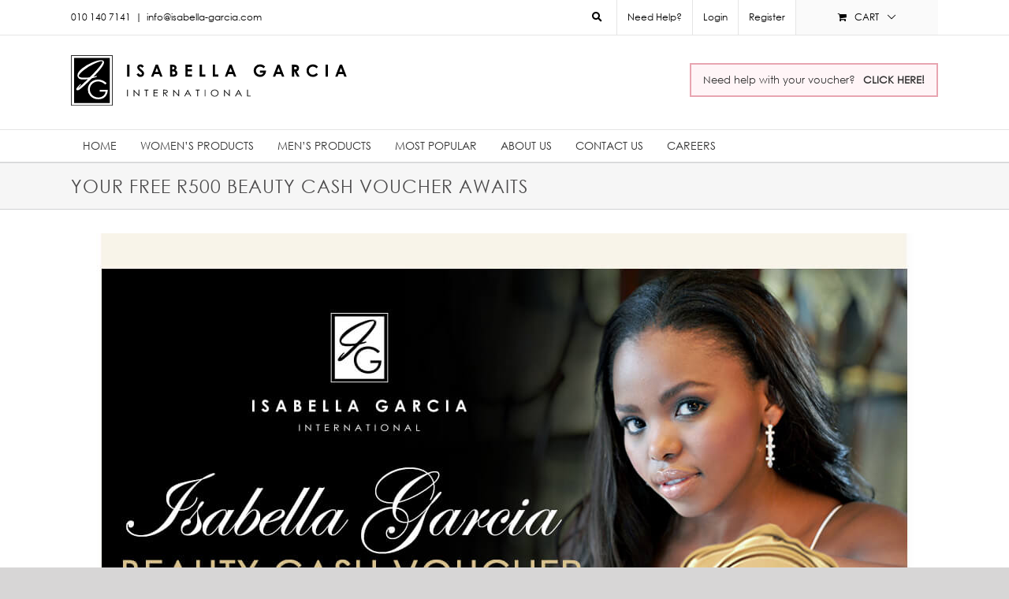

--- FILE ---
content_type: text/html; charset=UTF-8
request_url: https://isabellagarcia.co.za/igaflg6
body_size: 31529
content:
<!DOCTYPE html>
<html class="avada-html-layout-wide avada-html-header-position-top" lang="en-US" prefix="og: http://ogp.me/ns# fb: http://ogp.me/ns/fb#">
<head><meta http-equiv="Content-Type" content="text/html; charset=utf-8"/><script type="fc9145333423b3de2a97cd80-text/javascript">if(navigator.userAgent.match(/MSIE|Internet Explorer/i)||navigator.userAgent.match(/Trident\/7\..*?rv:11/i)){var href=document.location.href;if(!href.match(/[?&]nowprocket/)){if(href.indexOf("?")==-1){if(href.indexOf("#")==-1){document.location.href=href+"?nowprocket=1"}else{document.location.href=href.replace("#","?nowprocket=1#")}}else{if(href.indexOf("#")==-1){document.location.href=href+"&nowprocket=1"}else{document.location.href=href.replace("#","&nowprocket=1#")}}}}</script><script type="fc9145333423b3de2a97cd80-text/javascript">(()=>{class RocketLazyLoadScripts{constructor(){this.v="1.2.5.1",this.triggerEvents=["keydown","mousedown","mousemove","touchmove","touchstart","touchend","wheel"],this.userEventHandler=this.t.bind(this),this.touchStartHandler=this.i.bind(this),this.touchMoveHandler=this.o.bind(this),this.touchEndHandler=this.h.bind(this),this.clickHandler=this.u.bind(this),this.interceptedClicks=[],this.interceptedClickListeners=[],this.l(this),window.addEventListener("pageshow",(t=>{this.persisted=t.persisted,this.everythingLoaded&&this.m()})),document.addEventListener("DOMContentLoaded",(()=>{this.p()})),this.delayedScripts={normal:[],async:[],defer:[]},this.trash=[],this.allJQueries=[]}k(t){document.hidden?t.t():(this.triggerEvents.forEach((e=>window.addEventListener(e,t.userEventHandler,{passive:!0}))),window.addEventListener("touchstart",t.touchStartHandler,{passive:!0}),window.addEventListener("mousedown",t.touchStartHandler),document.addEventListener("visibilitychange",t.userEventHandler))}_(){this.triggerEvents.forEach((t=>window.removeEventListener(t,this.userEventHandler,{passive:!0}))),document.removeEventListener("visibilitychange",this.userEventHandler)}i(t){"HTML"!==t.target.tagName&&(window.addEventListener("touchend",this.touchEndHandler),window.addEventListener("mouseup",this.touchEndHandler),window.addEventListener("touchmove",this.touchMoveHandler,{passive:!0}),window.addEventListener("mousemove",this.touchMoveHandler),t.target.addEventListener("click",this.clickHandler),this.L(t.target,!0),this.M(t.target,"onclick","rocket-onclick"),this.C())}o(t){window.removeEventListener("touchend",this.touchEndHandler),window.removeEventListener("mouseup",this.touchEndHandler),window.removeEventListener("touchmove",this.touchMoveHandler,{passive:!0}),window.removeEventListener("mousemove",this.touchMoveHandler),t.target.removeEventListener("click",this.clickHandler),this.L(t.target,!1),this.M(t.target,"rocket-onclick","onclick"),this.O()}h(){window.removeEventListener("touchend",this.touchEndHandler),window.removeEventListener("mouseup",this.touchEndHandler),window.removeEventListener("touchmove",this.touchMoveHandler,{passive:!0}),window.removeEventListener("mousemove",this.touchMoveHandler)}u(t){t.target.removeEventListener("click",this.clickHandler),this.L(t.target,!1),this.M(t.target,"rocket-onclick","onclick"),this.interceptedClicks.push(t),t.preventDefault(),t.stopPropagation(),t.stopImmediatePropagation(),this.O()}D(){window.removeEventListener("touchstart",this.touchStartHandler,{passive:!0}),window.removeEventListener("mousedown",this.touchStartHandler),this.interceptedClicks.forEach((t=>{t.target.dispatchEvent(new MouseEvent("click",{view:t.view,bubbles:!0,cancelable:!0}))}))}l(t){EventTarget.prototype.addEventListenerBase=EventTarget.prototype.addEventListener,EventTarget.prototype.addEventListener=function(e,i,o){"click"!==e||t.windowLoaded||i===t.clickHandler||t.interceptedClickListeners.push({target:this,func:i,options:o}),(this||window).addEventListenerBase(e,i,o)}}L(t,e){this.interceptedClickListeners.forEach((i=>{i.target===t&&(e?t.removeEventListener("click",i.func,i.options):t.addEventListener("click",i.func,i.options))})),t.parentNode!==document.documentElement&&this.L(t.parentNode,e)}S(){return new Promise((t=>{this.T?this.O=t:t()}))}C(){this.T=!0}O(){this.T=!1}M(t,e,i){t.hasAttribute&&t.hasAttribute(e)&&(event.target.setAttribute(i,event.target.getAttribute(e)),event.target.removeAttribute(e))}t(){this._(this),"loading"===document.readyState?document.addEventListener("DOMContentLoaded",this.R.bind(this)):this.R()}p(){let t=[];document.querySelectorAll("script[type=rocketlazyloadscript][data-rocket-src]").forEach((e=>{let i=e.getAttribute("data-rocket-src");if(i&&0!==i.indexOf("data:")){0===i.indexOf("//")&&(i=location.protocol+i);try{const o=new URL(i).origin;o!==location.origin&&t.push({src:o,crossOrigin:e.crossOrigin||"module"===e.getAttribute("data-rocket-type")})}catch(t){}}})),t=[...new Map(t.map((t=>[JSON.stringify(t),t]))).values()],this.j(t,"preconnect")}async R(){this.lastBreath=Date.now(),this.P(this),this.F(this),this.q(),this.A(),this.I(),await this.U(this.delayedScripts.normal),await this.U(this.delayedScripts.defer),await this.U(this.delayedScripts.async);try{await this.W(),await this.H(this),await this.J()}catch(t){console.error(t)}window.dispatchEvent(new Event("rocket-allScriptsLoaded")),this.everythingLoaded=!0,this.S().then((()=>{this.D()})),this.N()}A(){document.querySelectorAll("script[type=rocketlazyloadscript]").forEach((t=>{t.hasAttribute("data-rocket-src")?t.hasAttribute("async")&&!1!==t.async?this.delayedScripts.async.push(t):t.hasAttribute("defer")&&!1!==t.defer||"module"===t.getAttribute("data-rocket-type")?this.delayedScripts.defer.push(t):this.delayedScripts.normal.push(t):this.delayedScripts.normal.push(t)}))}async B(t){if(await this.G(),!0!==t.noModule||!("noModule"in HTMLScriptElement.prototype))return new Promise((e=>{let i;function o(){(i||t).setAttribute("data-rocket-status","executed"),e()}try{if(navigator.userAgent.indexOf("Firefox/")>0||""===navigator.vendor)i=document.createElement("script"),[...t.attributes].forEach((t=>{let e=t.nodeName;"type"!==e&&("data-rocket-type"===e&&(e="type"),"data-rocket-src"===e&&(e="src"),i.setAttribute(e,t.nodeValue))})),t.text&&(i.text=t.text),i.hasAttribute("src")?(i.addEventListener("load",o),i.addEventListener("error",(function(){i.setAttribute("data-rocket-status","failed"),e()})),setTimeout((()=>{i.isConnected||e()}),1)):(i.text=t.text,o()),t.parentNode.replaceChild(i,t);else{const i=t.getAttribute("data-rocket-type"),n=t.getAttribute("data-rocket-src");i?(t.type=i,t.removeAttribute("data-rocket-type")):t.removeAttribute("type"),t.addEventListener("load",o),t.addEventListener("error",(function(){t.setAttribute("data-rocket-status","failed"),e()})),n?(t.removeAttribute("data-rocket-src"),t.src=n):t.src="data:text/javascript;base64,"+window.btoa(unescape(encodeURIComponent(t.text)))}}catch(i){t.setAttribute("data-rocket-status","failed"),e()}}));t.setAttribute("data-rocket-status","skipped")}async U(t){const e=t.shift();return e&&e.isConnected?(await this.B(e),this.U(t)):Promise.resolve()}I(){this.j([...this.delayedScripts.normal,...this.delayedScripts.defer,...this.delayedScripts.async],"preload")}j(t,e){var i=document.createDocumentFragment();t.forEach((t=>{const o=t.getAttribute&&t.getAttribute("data-rocket-src")||t.src;if(o){const n=document.createElement("link");n.href=o,n.rel=e,"preconnect"!==e&&(n.as="script"),t.getAttribute&&"module"===t.getAttribute("data-rocket-type")&&(n.crossOrigin=!0),t.crossOrigin&&(n.crossOrigin=t.crossOrigin),t.integrity&&(n.integrity=t.integrity),i.appendChild(n),this.trash.push(n)}})),document.head.appendChild(i)}P(t){let e={};function i(i,o){return e[o].eventsToRewrite.indexOf(i)>=0&&!t.everythingLoaded?"rocket-"+i:i}function o(t,o){!function(t){e[t]||(e[t]={originalFunctions:{add:t.addEventListener,remove:t.removeEventListener},eventsToRewrite:[]},t.addEventListener=function(){arguments[0]=i(arguments[0],t),e[t].originalFunctions.add.apply(t,arguments)},t.removeEventListener=function(){arguments[0]=i(arguments[0],t),e[t].originalFunctions.remove.apply(t,arguments)})}(t),e[t].eventsToRewrite.push(o)}function n(e,i){let o=e[i];e[i]=null,Object.defineProperty(e,i,{get:()=>o||function(){},set(n){t.everythingLoaded?o=n:e["rocket"+i]=o=n}})}o(document,"DOMContentLoaded"),o(window,"DOMContentLoaded"),o(window,"load"),o(window,"pageshow"),o(document,"readystatechange"),n(document,"onreadystatechange"),n(window,"onload"),n(window,"onpageshow")}F(t){let e;function i(e){return t.everythingLoaded?e:e.split(" ").map((t=>"load"===t||0===t.indexOf("load.")?"rocket-jquery-load":t)).join(" ")}function o(o){if(o&&o.fn&&!t.allJQueries.includes(o)){o.fn.ready=o.fn.init.prototype.ready=function(e){return t.domReadyFired?e.bind(document)(o):document.addEventListener("rocket-DOMContentLoaded",(()=>e.bind(document)(o))),o([])};const e=o.fn.on;o.fn.on=o.fn.init.prototype.on=function(){return this[0]===window&&("string"==typeof arguments[0]||arguments[0]instanceof String?arguments[0]=i(arguments[0]):"object"==typeof arguments[0]&&Object.keys(arguments[0]).forEach((t=>{const e=arguments[0][t];delete arguments[0][t],arguments[0][i(t)]=e}))),e.apply(this,arguments),this},t.allJQueries.push(o)}e=o}o(window.jQuery),Object.defineProperty(window,"jQuery",{get:()=>e,set(t){o(t)}})}async H(t){const e=document.querySelector("script[data-webpack]");e&&(await async function(){return new Promise((t=>{e.addEventListener("load",t),e.addEventListener("error",t)}))}(),await t.K(),await t.H(t))}async W(){this.domReadyFired=!0,await this.G(),document.dispatchEvent(new Event("rocket-readystatechange")),await this.G(),document.rocketonreadystatechange&&document.rocketonreadystatechange(),await this.G(),document.dispatchEvent(new Event("rocket-DOMContentLoaded")),await this.G(),window.dispatchEvent(new Event("rocket-DOMContentLoaded"))}async J(){await this.G(),document.dispatchEvent(new Event("rocket-readystatechange")),await this.G(),document.rocketonreadystatechange&&document.rocketonreadystatechange(),await this.G(),window.dispatchEvent(new Event("rocket-load")),await this.G(),window.rocketonload&&window.rocketonload(),await this.G(),this.allJQueries.forEach((t=>t(window).trigger("rocket-jquery-load"))),await this.G();const t=new Event("rocket-pageshow");t.persisted=this.persisted,window.dispatchEvent(t),await this.G(),window.rocketonpageshow&&window.rocketonpageshow({persisted:this.persisted}),this.windowLoaded=!0}m(){document.onreadystatechange&&document.onreadystatechange(),window.onload&&window.onload(),window.onpageshow&&window.onpageshow({persisted:this.persisted})}q(){const t=new Map;document.write=document.writeln=function(e){const i=document.currentScript;i||console.error("WPRocket unable to document.write this: "+e);const o=document.createRange(),n=i.parentElement;let s=t.get(i);void 0===s&&(s=i.nextSibling,t.set(i,s));const c=document.createDocumentFragment();o.setStart(c,0),c.appendChild(o.createContextualFragment(e)),n.insertBefore(c,s)}}async G(){Date.now()-this.lastBreath>45&&(await this.K(),this.lastBreath=Date.now())}async K(){return document.hidden?new Promise((t=>setTimeout(t))):new Promise((t=>requestAnimationFrame(t)))}N(){this.trash.forEach((t=>t.remove()))}static run(){const t=new RocketLazyLoadScripts;t.k(t)}}RocketLazyLoadScripts.run()})();</script>
	<meta http-equiv="X-UA-Compatible" content="IE=edge" />
	
	<meta name="viewport" content="width=device-width, initial-scale=1" />
	<meta name='robots' content='index, follow, max-image-preview:large, max-snippet:-1, max-video-preview:-1' />

	<!-- This site is optimized with the Yoast SEO plugin v22.5 - https://yoast.com/wordpress/plugins/seo/ -->
	<title>YOUR FREE R500 BEAUTY CASH VOUCHER AWAITS | Isabella Garcia International</title>
	<link rel="canonical" href="https://isabellagarcia.co.za/igaflg6" />
	<meta property="og:locale" content="en_US" />
	<meta property="og:type" content="article" />
	<meta property="og:title" content="YOUR FREE R500 BEAUTY CASH VOUCHER AWAITS | Isabella Garcia International" />
	<meta property="og:url" content="https://isabellagarcia.co.za/igaflg6" />
	<meta property="og:site_name" content="Isabella Garcia International" />
	<meta property="article:publisher" content="http://www.facebook.com/pages/Isabella-Garcia-Skincare/104477369638299" />
	<meta property="article:modified_time" content="2019-01-25T08:25:56+00:00" />
	<meta name="twitter:label1" content="Est. reading time" />
	<meta name="twitter:data1" content="1 minute" />
	<script type="application/ld+json" class="yoast-schema-graph">{"@context":"https://schema.org","@graph":[{"@type":"WebPage","@id":"https://isabellagarcia.co.za/igaflg6","url":"https://isabellagarcia.co.za/igaflg6","name":"YOUR FREE R500 BEAUTY CASH VOUCHER AWAITS | Isabella Garcia International","isPartOf":{"@id":"https://isabellagarcia.co.za/#website"},"datePublished":"2019-01-25T08:21:25+00:00","dateModified":"2019-01-25T08:25:56+00:00","breadcrumb":{"@id":"https://isabellagarcia.co.za/igaflg6#breadcrumb"},"inLanguage":"en-US","potentialAction":[{"@type":"ReadAction","target":["https://isabellagarcia.co.za/igaflg6"]}]},{"@type":"BreadcrumbList","@id":"https://isabellagarcia.co.za/igaflg6#breadcrumb","itemListElement":[{"@type":"ListItem","position":1,"name":"Home","item":"https://isabellagarcia.co.za/"},{"@type":"ListItem","position":2,"name":"YOUR FREE R500 BEAUTY CASH VOUCHER AWAITS"}]},{"@type":"WebSite","@id":"https://isabellagarcia.co.za/#website","url":"https://isabellagarcia.co.za/","name":"Isabella Garcia International","description":"Your face is your passport to beauty ... There is no better reason to care for it!","publisher":{"@id":"https://isabellagarcia.co.za/#organization"},"potentialAction":[{"@type":"SearchAction","target":{"@type":"EntryPoint","urlTemplate":"https://isabellagarcia.co.za/?s={search_term_string}"},"query-input":"required name=search_term_string"}],"inLanguage":"en-US"},{"@type":"Organization","@id":"https://isabellagarcia.co.za/#organization","name":"Isabella Garcia International","url":"https://isabellagarcia.co.za/","logo":{"@type":"ImageObject","inLanguage":"en-US","@id":"https://isabellagarcia.co.za/#/schema/logo/image/","url":"https://assets.isabellagarcia.co.za/uploads/2021/10/IG-Logo-HR.png","contentUrl":"https://assets.isabellagarcia.co.za/uploads/2021/10/IG-Logo-HR.png","width":1140,"height":628,"caption":"Isabella Garcia International"},"image":{"@id":"https://isabellagarcia.co.za/#/schema/logo/image/"},"sameAs":["http://www.facebook.com/pages/Isabella-Garcia-Skincare/104477369638299"]}]}</script>
	<!-- / Yoast SEO plugin. -->


<script type="rocketlazyloadscript" data-rocket-type='application/javascript'  id='pys-version-script'>console.log('PixelYourSite Free version 9.5.5');</script>
<link rel='dns-prefetch' href='//stats.wp.com' />

<link rel="alternate" type="application/rss+xml" title="Isabella Garcia International &raquo; Feed" href="https://isabellagarcia.co.za/feed" />
<link rel="alternate" type="application/rss+xml" title="Isabella Garcia International &raquo; Comments Feed" href="https://isabellagarcia.co.za/comments/feed" />
		
		
		
								
		<meta property="og:locale" content="en_US"/>
		<meta property="og:type" content="article"/>
		<meta property="og:site_name" content="Isabella Garcia International"/>
		<meta property="og:title" content="YOUR FREE R500 BEAUTY CASH VOUCHER AWAITS | Isabella Garcia International"/>
				<meta property="og:url" content="https://isabellagarcia.co.za/igaflg6"/>
													<meta property="article:modified_time" content="2019-01-25T08:25:56+02:00"/>
											<meta property="og:image" content=""/>
		<meta property="og:image:width" content=""/>
		<meta property="og:image:height" content=""/>
		<meta property="og:image:type" content=""/>
				<link rel='stylesheet' id='mandrillpress-css' href='https://isabellagarcia.co.za/app/plugins/mandrillpress/public/css/mandrillpress-public.css?ver=1.0.1' type='text/css' media='all' />
<style id='woocommerce-inline-inline-css' type='text/css'>
.woocommerce form .form-row .required { visibility: visible; }
</style>
<link rel='stylesheet' id='aws-pro-style-css' href='https://isabellagarcia.co.za/app/plugins/advanced-woo-search-pro/assets/css/common.min.css?ver=pro3.05' type='text/css' media='all' />
<link rel='stylesheet' id='avada-stylesheet-css' href='https://isabellagarcia.co.za/app/themes/Avada/style.css?ver=6.5.2' type='text/css' media='all' />
<link data-minify="1" rel='stylesheet' id='child-style-css' href='https://isabellagarcia.co.za/app/cache/min/1/app/themes/isabellagarcia2018/style.css?ver=1763637279' type='text/css' media='all' />
<style id='child-style-inline-css' type='text/css'>
#menu-top-menu .woocommerce-message { background-color: #ea96b5!important }
</style>
<link rel='stylesheet' id='smart-coupon-css' href='https://isabellagarcia.co.za/app/plugins/woocommerce-smart-coupons/assets/css/smart-coupon.min.css?ver=8.22.0' type='text/css' media='all' />
<link data-minify="1" rel='stylesheet' id='paygate-checkout-css-css' href='https://isabellagarcia.co.za/app/cache/min/1/app/plugins/paygate-payweb-for-woocommerce/assets/wc-checkout-assets/css/paygate_checkout.css?ver=1763637279' type='text/css' media='all' />
<link data-minify="1" rel='stylesheet' id='fusion-dynamic-css-css' href='https://isabellagarcia.co.za/app/cache/min/1/app/uploads/fusion-styles/8747e867ee9fcbe2849ac819a472fe01.min.css?ver=1763637278' type='text/css' media='all' />
<script type="rocketlazyloadscript" data-rocket-type="text/javascript" data-rocket-src="https://isabellagarcia.co.za/wp/wp-includes/js/dist/vendor/wp-polyfill-inert.min.js?ver=3.1.2" id="wp-polyfill-inert-js" defer></script>
<script type="rocketlazyloadscript" data-rocket-type="text/javascript" data-rocket-src="https://isabellagarcia.co.za/wp/wp-includes/js/dist/vendor/regenerator-runtime.min.js?ver=0.14.0" id="regenerator-runtime-js" defer></script>
<script type="rocketlazyloadscript" data-rocket-type="text/javascript" data-rocket-src="https://isabellagarcia.co.za/wp/wp-includes/js/dist/vendor/wp-polyfill.min.js?ver=3.15.0" id="wp-polyfill-js"></script>
<script type="rocketlazyloadscript" data-rocket-type="text/javascript" data-rocket-src="https://isabellagarcia.co.za/wp/wp-includes/js/dist/hooks.min.js?ver=2810c76e705dd1a53b18" id="wp-hooks-js"></script>
<script type="fc9145333423b3de2a97cd80-text/javascript" src="https://stats.wp.com/w.js?ver=202603" id="woo-tracks-js" defer></script>
<script type="fc9145333423b3de2a97cd80-text/javascript" id="cookie-law-info-js-extra">
/* <![CDATA[ */
var _ckyConfig = {"_ipData":[],"_assetsURL":"https:\/\/isabellagarcia.co.za\/app\/plugins\/cookie-law-info\/lite\/frontend\/images\/","_publicURL":"https:\/\/isabellagarcia.co.za\/wp","_expiry":"365","_categories":[{"name":"Necessary","slug":"necessary","isNecessary":true,"ccpaDoNotSell":true,"cookies":[],"active":true,"defaultConsent":{"gdpr":true,"ccpa":true}},{"name":"Non-Necessary","slug":"functional","isNecessary":false,"ccpaDoNotSell":true,"cookies":[],"active":true,"defaultConsent":{"gdpr":false,"ccpa":false}},{"name":"Analytics","slug":"analytics","isNecessary":false,"ccpaDoNotSell":true,"cookies":[],"active":true,"defaultConsent":{"gdpr":false,"ccpa":false}},{"name":"Performance","slug":"performance","isNecessary":false,"ccpaDoNotSell":true,"cookies":[],"active":true,"defaultConsent":{"gdpr":false,"ccpa":false}},{"name":"Advertisement","slug":"advertisement","isNecessary":false,"ccpaDoNotSell":true,"cookies":[],"active":true,"defaultConsent":{"gdpr":false,"ccpa":false}}],"_activeLaw":"gdpr","_rootDomain":"","_block":"1","_showBanner":"1","_bannerConfig":{"settings":{"type":"box","preferenceCenterType":"popup","position":"bottom-left","applicableLaw":"gdpr"},"behaviours":{"reloadBannerOnAccept":false,"loadAnalyticsByDefault":false,"animations":{"onLoad":"animate","onHide":"sticky"}},"config":{"revisitConsent":{"status":true,"tag":"revisit-consent","position":"bottom-left","meta":{"url":"#"},"styles":{"background-color":"#D9A4AF"},"elements":{"title":{"type":"text","tag":"revisit-consent-title","status":true,"styles":{"color":"#0056a7"}}}},"preferenceCenter":{"toggle":{"status":true,"tag":"detail-category-toggle","type":"toggle","states":{"active":{"styles":{"background-color":"#1863DC"}},"inactive":{"styles":{"background-color":"#D0D5D2"}}}}},"categoryPreview":{"status":false,"toggle":{"status":true,"tag":"detail-category-preview-toggle","type":"toggle","states":{"active":{"styles":{"background-color":"#1863DC"}},"inactive":{"styles":{"background-color":"#D0D5D2"}}}}},"videoPlaceholder":{"status":true,"styles":{"background-color":"#D9A4AF","border-color":"#D9A4AF","color":"#ffffff"}},"readMore":{"status":false,"tag":"readmore-button","type":"link","meta":{"noFollow":true,"newTab":true},"styles":{"color":"#D9A4AF","background-color":"transparent","border-color":"transparent"}},"auditTable":{"status":false},"optOption":{"status":true,"toggle":{"status":true,"tag":"optout-option-toggle","type":"toggle","states":{"active":{"styles":{"background-color":"#1863dc"}},"inactive":{"styles":{"background-color":"#FFFFFF"}}}}}}},"_version":"3.2.2","_logConsent":"1","_tags":[{"tag":"accept-button","styles":{"color":"#FFFFFF","background-color":"#D9A4AF","border-color":"#D9A4AF"}},{"tag":"reject-button","styles":{"color":"#D9A4AF","background-color":"transparent","border-color":"#D9A4AF"}},{"tag":"settings-button","styles":{"color":"#D9A4AF","background-color":"transparent","border-color":"#D9A4AF"}},{"tag":"readmore-button","styles":{"color":"#D9A4AF","background-color":"transparent","border-color":"transparent"}},{"tag":"donotsell-button","styles":{"color":"#1863DC","background-color":"transparent","border-color":"transparent"}},{"tag":"accept-button","styles":{"color":"#FFFFFF","background-color":"#D9A4AF","border-color":"#D9A4AF"}},{"tag":"revisit-consent","styles":{"background-color":"#D9A4AF"}}],"_shortCodes":[{"key":"cky_readmore","content":"<a href=\"#\" class=\"cky-policy\" aria-label=\"Cookie Policy\" target=\"_blank\" rel=\"noopener\" data-cky-tag=\"readmore-button\">Cookie Policy<\/a>","tag":"readmore-button","status":false,"attributes":{"rel":"nofollow","target":"_blank"}},{"key":"cky_show_desc","content":"<button class=\"cky-show-desc-btn\" data-cky-tag=\"show-desc-button\" aria-label=\"Show more\">Show more<\/button>","tag":"show-desc-button","status":true,"attributes":[]},{"key":"cky_hide_desc","content":"<button class=\"cky-show-desc-btn\" data-cky-tag=\"hide-desc-button\" aria-label=\"Show less\">Show less<\/button>","tag":"hide-desc-button","status":true,"attributes":[]},{"key":"cky_category_toggle_label","content":"[cky_{{status}}_category_label] [cky_preference_{{category_slug}}_title]","tag":"","status":true,"attributes":[]},{"key":"cky_enable_category_label","content":"Enable","tag":"","status":true,"attributes":[]},{"key":"cky_disable_category_label","content":"Disable","tag":"","status":true,"attributes":[]},{"key":"cky_video_placeholder","content":"<div class=\"video-placeholder-normal\" data-cky-tag=\"video-placeholder\" id=\"[UNIQUEID]\"><p class=\"video-placeholder-text-normal\" data-cky-tag=\"placeholder-title\">Please accept cookies to access this content<\/p><\/div>","tag":"","status":true,"attributes":[]},{"key":"cky_enable_optout_label","content":"Enable","tag":"","status":true,"attributes":[]},{"key":"cky_disable_optout_label","content":"Disable","tag":"","status":true,"attributes":[]},{"key":"cky_optout_toggle_label","content":"[cky_{{status}}_optout_label] [cky_optout_option_title]","tag":"","status":true,"attributes":[]},{"key":"cky_optout_option_title","content":"Do Not Sell or Share My Personal Information","tag":"","status":true,"attributes":[]},{"key":"cky_optout_close_label","content":"Close","tag":"","status":true,"attributes":[]}],"_rtl":"","_providersToBlock":[]};
var _ckyStyles = {"css":".cky-overlay{background: #000000; opacity: 0.4; position: fixed; top: 0; left: 0; width: 100%; height: 100%; z-index: 99999999;}.cky-hide{display: none;}.cky-btn-revisit-wrapper{display: flex; align-items: center; justify-content: center; background: #0056a7; width: 45px; height: 45px; border-radius: 50%; position: fixed; z-index: 999999; cursor: pointer;}.cky-revisit-bottom-left{bottom: 15px; left: 15px;}.cky-revisit-bottom-right{bottom: 15px; right: 15px;}.cky-btn-revisit-wrapper .cky-btn-revisit{display: flex; align-items: center; justify-content: center; background: none; border: none; cursor: pointer; position: relative; margin: 0; padding: 0;}.cky-btn-revisit-wrapper .cky-btn-revisit img{max-width: fit-content; margin: 0; height: 30px; width: 30px;}.cky-revisit-bottom-left:hover::before{content: attr(data-tooltip); position: absolute; background: #4e4b66; color: #ffffff; left: calc(100% + 7px); font-size: 12px; line-height: 16px; width: max-content; padding: 4px 8px; border-radius: 4px;}.cky-revisit-bottom-left:hover::after{position: absolute; content: \"\"; border: 5px solid transparent; left: calc(100% + 2px); border-left-width: 0; border-right-color: #4e4b66;}.cky-revisit-bottom-right:hover::before{content: attr(data-tooltip); position: absolute; background: #4e4b66; color: #ffffff; right: calc(100% + 7px); font-size: 12px; line-height: 16px; width: max-content; padding: 4px 8px; border-radius: 4px;}.cky-revisit-bottom-right:hover::after{position: absolute; content: \"\"; border: 5px solid transparent; right: calc(100% + 2px); border-right-width: 0; border-left-color: #4e4b66;}.cky-revisit-hide{display: none;}.cky-consent-container{position: fixed; width: 440px; box-sizing: border-box; z-index: 9999999; border-radius: 6px;}.cky-consent-container .cky-consent-bar{background: #ffffff; border: 1px solid; padding: 20px 26px; box-shadow: 0 -1px 10px 0 #acabab4d; border-radius: 6px;}.cky-box-bottom-left{bottom: 40px; left: 40px;}.cky-box-bottom-right{bottom: 40px; right: 40px;}.cky-box-top-left{top: 40px; left: 40px;}.cky-box-top-right{top: 40px; right: 40px;}.cky-custom-brand-logo-wrapper .cky-custom-brand-logo{width: 100px; height: auto; margin: 0 0 12px 0;}.cky-notice .cky-title{color: #212121; font-weight: 700; font-size: 18px; line-height: 24px; margin: 0 0 12px 0;}.cky-notice-des *,.cky-preference-content-wrapper *,.cky-accordion-header-des *,.cky-gpc-wrapper .cky-gpc-desc *{font-size: 14px;}.cky-notice-des{color: #212121; font-size: 14px; line-height: 24px; font-weight: 400;}.cky-notice-des img{height: 25px; width: 25px;}.cky-consent-bar .cky-notice-des p,.cky-gpc-wrapper .cky-gpc-desc p,.cky-preference-body-wrapper .cky-preference-content-wrapper p,.cky-accordion-header-wrapper .cky-accordion-header-des p,.cky-cookie-des-table li div:last-child p{color: inherit; margin-top: 0; overflow-wrap: break-word;}.cky-notice-des P:last-child,.cky-preference-content-wrapper p:last-child,.cky-cookie-des-table li div:last-child p:last-child,.cky-gpc-wrapper .cky-gpc-desc p:last-child{margin-bottom: 0;}.cky-notice-des a.cky-policy,.cky-notice-des button.cky-policy{font-size: 14px; color: #1863dc; white-space: nowrap; cursor: pointer; background: transparent; border: 1px solid; text-decoration: underline;}.cky-notice-des button.cky-policy{padding: 0;}.cky-notice-des a.cky-policy:focus-visible,.cky-notice-des button.cky-policy:focus-visible,.cky-preference-content-wrapper .cky-show-desc-btn:focus-visible,.cky-accordion-header .cky-accordion-btn:focus-visible,.cky-preference-header .cky-btn-close:focus-visible,.cky-switch input[type=\"checkbox\"]:focus-visible,.cky-footer-wrapper a:focus-visible,.cky-btn:focus-visible{outline: 2px solid #1863dc; outline-offset: 2px;}.cky-btn:focus:not(:focus-visible),.cky-accordion-header .cky-accordion-btn:focus:not(:focus-visible),.cky-preference-content-wrapper .cky-show-desc-btn:focus:not(:focus-visible),.cky-btn-revisit-wrapper .cky-btn-revisit:focus:not(:focus-visible),.cky-preference-header .cky-btn-close:focus:not(:focus-visible),.cky-consent-bar .cky-banner-btn-close:focus:not(:focus-visible){outline: 0;}button.cky-show-desc-btn:not(:hover):not(:active){color: #1863dc; background: transparent;}button.cky-accordion-btn:not(:hover):not(:active),button.cky-banner-btn-close:not(:hover):not(:active),button.cky-btn-revisit:not(:hover):not(:active),button.cky-btn-close:not(:hover):not(:active){background: transparent;}.cky-consent-bar button:hover,.cky-modal.cky-modal-open button:hover,.cky-consent-bar button:focus,.cky-modal.cky-modal-open button:focus{text-decoration: none;}.cky-notice-btn-wrapper{display: flex; justify-content: flex-start; align-items: center; flex-wrap: wrap; margin-top: 16px;}.cky-notice-btn-wrapper .cky-btn{text-shadow: none; box-shadow: none;}.cky-btn{flex: auto; max-width: 100%; font-size: 14px; font-family: inherit; line-height: 24px; padding: 8px; font-weight: 500; margin: 0 8px 0 0; border-radius: 2px; cursor: pointer; text-align: center; text-transform: none; min-height: 0;}.cky-btn:hover{opacity: 0.8;}.cky-btn-customize{color: #1863dc; background: transparent; border: 2px solid #1863dc;}.cky-btn-reject{color: #1863dc; background: transparent; border: 2px solid #1863dc;}.cky-btn-accept{background: #1863dc; color: #ffffff; border: 2px solid #1863dc;}.cky-btn:last-child{margin-right: 0;}@media (max-width: 576px){.cky-box-bottom-left{bottom: 0; left: 0;}.cky-box-bottom-right{bottom: 0; right: 0;}.cky-box-top-left{top: 0; left: 0;}.cky-box-top-right{top: 0; right: 0;}}@media (max-width: 440px){.cky-box-bottom-left, .cky-box-bottom-right, .cky-box-top-left, .cky-box-top-right{width: 100%; max-width: 100%;}.cky-consent-container .cky-consent-bar{padding: 20px 0;}.cky-custom-brand-logo-wrapper, .cky-notice .cky-title, .cky-notice-des, .cky-notice-btn-wrapper{padding: 0 24px;}.cky-notice-des{max-height: 40vh; overflow-y: scroll;}.cky-notice-btn-wrapper{flex-direction: column; margin-top: 0;}.cky-btn{width: 100%; margin: 10px 0 0 0;}.cky-notice-btn-wrapper .cky-btn-customize{order: 2;}.cky-notice-btn-wrapper .cky-btn-reject{order: 3;}.cky-notice-btn-wrapper .cky-btn-accept{order: 1; margin-top: 16px;}}@media (max-width: 352px){.cky-notice .cky-title{font-size: 16px;}.cky-notice-des *{font-size: 12px;}.cky-notice-des, .cky-btn{font-size: 12px;}}.cky-modal.cky-modal-open{display: flex; visibility: visible; -webkit-transform: translate(-50%, -50%); -moz-transform: translate(-50%, -50%); -ms-transform: translate(-50%, -50%); -o-transform: translate(-50%, -50%); transform: translate(-50%, -50%); top: 50%; left: 50%; transition: all 1s ease;}.cky-modal{box-shadow: 0 32px 68px rgba(0, 0, 0, 0.3); margin: 0 auto; position: fixed; max-width: 100%; background: #ffffff; top: 50%; box-sizing: border-box; border-radius: 6px; z-index: 999999999; color: #212121; -webkit-transform: translate(-50%, 100%); -moz-transform: translate(-50%, 100%); -ms-transform: translate(-50%, 100%); -o-transform: translate(-50%, 100%); transform: translate(-50%, 100%); visibility: hidden; transition: all 0s ease;}.cky-preference-center{max-height: 79vh; overflow: hidden; width: 845px; overflow: hidden; flex: 1 1 0; display: flex; flex-direction: column; border-radius: 6px;}.cky-preference-header{display: flex; align-items: center; justify-content: space-between; padding: 22px 24px; border-bottom: 1px solid;}.cky-preference-header .cky-preference-title{font-size: 18px; font-weight: 700; line-height: 24px;}.cky-preference-header .cky-btn-close{margin: 0; cursor: pointer; vertical-align: middle; padding: 0; background: none; border: none; width: auto; height: auto; min-height: 0; line-height: 0; text-shadow: none; box-shadow: none;}.cky-preference-header .cky-btn-close img{margin: 0; height: 10px; width: 10px;}.cky-preference-body-wrapper{padding: 0 24px; flex: 1; overflow: auto; box-sizing: border-box;}.cky-preference-content-wrapper,.cky-gpc-wrapper .cky-gpc-desc{font-size: 14px; line-height: 24px; font-weight: 400; padding: 12px 0;}.cky-preference-content-wrapper{border-bottom: 1px solid;}.cky-preference-content-wrapper img{height: 25px; width: 25px;}.cky-preference-content-wrapper .cky-show-desc-btn{font-size: 14px; font-family: inherit; color: #1863dc; text-decoration: none; line-height: 24px; padding: 0; margin: 0; white-space: nowrap; cursor: pointer; background: transparent; border-color: transparent; text-transform: none; min-height: 0; text-shadow: none; box-shadow: none;}.cky-accordion-wrapper{margin-bottom: 10px;}.cky-accordion{border-bottom: 1px solid;}.cky-accordion:last-child{border-bottom: none;}.cky-accordion .cky-accordion-item{display: flex; margin-top: 10px;}.cky-accordion .cky-accordion-body{display: none;}.cky-accordion.cky-accordion-active .cky-accordion-body{display: block; padding: 0 22px; margin-bottom: 16px;}.cky-accordion-header-wrapper{cursor: pointer; width: 100%;}.cky-accordion-item .cky-accordion-header{display: flex; justify-content: space-between; align-items: center;}.cky-accordion-header .cky-accordion-btn{font-size: 16px; font-family: inherit; color: #212121; line-height: 24px; background: none; border: none; font-weight: 700; padding: 0; margin: 0; cursor: pointer; text-transform: none; min-height: 0; text-shadow: none; box-shadow: none;}.cky-accordion-header .cky-always-active{color: #008000; font-weight: 600; line-height: 24px; font-size: 14px;}.cky-accordion-header-des{font-size: 14px; line-height: 24px; margin: 10px 0 16px 0;}.cky-accordion-chevron{margin-right: 22px; position: relative; cursor: pointer;}.cky-accordion-chevron-hide{display: none;}.cky-accordion .cky-accordion-chevron i::before{content: \"\"; position: absolute; border-right: 1.4px solid; border-bottom: 1.4px solid; border-color: inherit; height: 6px; width: 6px; -webkit-transform: rotate(-45deg); -moz-transform: rotate(-45deg); -ms-transform: rotate(-45deg); -o-transform: rotate(-45deg); transform: rotate(-45deg); transition: all 0.2s ease-in-out; top: 8px;}.cky-accordion.cky-accordion-active .cky-accordion-chevron i::before{-webkit-transform: rotate(45deg); -moz-transform: rotate(45deg); -ms-transform: rotate(45deg); -o-transform: rotate(45deg); transform: rotate(45deg);}.cky-audit-table{background: #f4f4f4; border-radius: 6px;}.cky-audit-table .cky-empty-cookies-text{color: inherit; font-size: 12px; line-height: 24px; margin: 0; padding: 10px;}.cky-audit-table .cky-cookie-des-table{font-size: 12px; line-height: 24px; font-weight: normal; padding: 15px 10px; border-bottom: 1px solid; border-bottom-color: inherit; margin: 0;}.cky-audit-table .cky-cookie-des-table:last-child{border-bottom: none;}.cky-audit-table .cky-cookie-des-table li{list-style-type: none; display: flex; padding: 3px 0;}.cky-audit-table .cky-cookie-des-table li:first-child{padding-top: 0;}.cky-cookie-des-table li div:first-child{width: 100px; font-weight: 600; word-break: break-word; word-wrap: break-word;}.cky-cookie-des-table li div:last-child{flex: 1; word-break: break-word; word-wrap: break-word; margin-left: 8px;}.cky-footer-shadow{display: block; width: 100%; height: 40px; background: linear-gradient(180deg, rgba(255, 255, 255, 0) 0%, #ffffff 100%); position: absolute; bottom: calc(100% - 1px);}.cky-footer-wrapper{position: relative;}.cky-prefrence-btn-wrapper{display: flex; flex-wrap: wrap; align-items: center; justify-content: center; padding: 22px 24px; border-top: 1px solid;}.cky-prefrence-btn-wrapper .cky-btn{flex: auto; max-width: 100%; text-shadow: none; box-shadow: none;}.cky-btn-preferences{color: #1863dc; background: transparent; border: 2px solid #1863dc;}.cky-preference-header,.cky-preference-body-wrapper,.cky-preference-content-wrapper,.cky-accordion-wrapper,.cky-accordion,.cky-accordion-wrapper,.cky-footer-wrapper,.cky-prefrence-btn-wrapper{border-color: inherit;}@media (max-width: 845px){.cky-modal{max-width: calc(100% - 16px);}}@media (max-width: 576px){.cky-modal{max-width: 100%;}.cky-preference-center{max-height: 100vh;}.cky-prefrence-btn-wrapper{flex-direction: column;}.cky-accordion.cky-accordion-active .cky-accordion-body{padding-right: 0;}.cky-prefrence-btn-wrapper .cky-btn{width: 100%; margin: 10px 0 0 0;}.cky-prefrence-btn-wrapper .cky-btn-reject{order: 3;}.cky-prefrence-btn-wrapper .cky-btn-accept{order: 1; margin-top: 0;}.cky-prefrence-btn-wrapper .cky-btn-preferences{order: 2;}}@media (max-width: 425px){.cky-accordion-chevron{margin-right: 15px;}.cky-notice-btn-wrapper{margin-top: 0;}.cky-accordion.cky-accordion-active .cky-accordion-body{padding: 0 15px;}}@media (max-width: 352px){.cky-preference-header .cky-preference-title{font-size: 16px;}.cky-preference-header{padding: 16px 24px;}.cky-preference-content-wrapper *, .cky-accordion-header-des *{font-size: 12px;}.cky-preference-content-wrapper, .cky-preference-content-wrapper .cky-show-more, .cky-accordion-header .cky-always-active, .cky-accordion-header-des, .cky-preference-content-wrapper .cky-show-desc-btn, .cky-notice-des a.cky-policy{font-size: 12px;}.cky-accordion-header .cky-accordion-btn{font-size: 14px;}}.cky-switch{display: flex;}.cky-switch input[type=\"checkbox\"]{position: relative; width: 44px; height: 24px; margin: 0; background: #d0d5d2; -webkit-appearance: none; border-radius: 50px; cursor: pointer; outline: 0; border: none; top: 0;}.cky-switch input[type=\"checkbox\"]:checked{background: #1863dc;}.cky-switch input[type=\"checkbox\"]:before{position: absolute; content: \"\"; height: 20px; width: 20px; left: 2px; bottom: 2px; border-radius: 50%; background-color: white; -webkit-transition: 0.4s; transition: 0.4s; margin: 0;}.cky-switch input[type=\"checkbox\"]:after{display: none;}.cky-switch input[type=\"checkbox\"]:checked:before{-webkit-transform: translateX(20px); -ms-transform: translateX(20px); transform: translateX(20px);}@media (max-width: 425px){.cky-switch input[type=\"checkbox\"]{width: 38px; height: 21px;}.cky-switch input[type=\"checkbox\"]:before{height: 17px; width: 17px;}.cky-switch input[type=\"checkbox\"]:checked:before{-webkit-transform: translateX(17px); -ms-transform: translateX(17px); transform: translateX(17px);}}.cky-consent-bar .cky-banner-btn-close{position: absolute; right: 9px; top: 5px; background: none; border: none; cursor: pointer; padding: 0; margin: 0; min-height: 0; line-height: 0; height: auto; width: auto; text-shadow: none; box-shadow: none;}.cky-consent-bar .cky-banner-btn-close img{height: 9px; width: 9px; margin: 0;}.cky-notice-group{font-size: 14px; line-height: 24px; font-weight: 400; color: #212121;}.cky-notice-btn-wrapper .cky-btn-do-not-sell{font-size: 14px; line-height: 24px; padding: 6px 0; margin: 0; font-weight: 500; background: none; border-radius: 2px; border: none; cursor: pointer; text-align: left; color: #1863dc; background: transparent; border-color: transparent; box-shadow: none; text-shadow: none;}.cky-consent-bar .cky-banner-btn-close:focus-visible,.cky-notice-btn-wrapper .cky-btn-do-not-sell:focus-visible,.cky-opt-out-btn-wrapper .cky-btn:focus-visible,.cky-opt-out-checkbox-wrapper input[type=\"checkbox\"].cky-opt-out-checkbox:focus-visible{outline: 2px solid #1863dc; outline-offset: 2px;}@media (max-width: 440px){.cky-consent-container{width: 100%;}}@media (max-width: 352px){.cky-notice-des a.cky-policy, .cky-notice-btn-wrapper .cky-btn-do-not-sell{font-size: 12px;}}.cky-opt-out-wrapper{padding: 12px 0;}.cky-opt-out-wrapper .cky-opt-out-checkbox-wrapper{display: flex; align-items: center;}.cky-opt-out-checkbox-wrapper .cky-opt-out-checkbox-label{font-size: 16px; font-weight: 700; line-height: 24px; margin: 0 0 0 12px; cursor: pointer;}.cky-opt-out-checkbox-wrapper input[type=\"checkbox\"].cky-opt-out-checkbox{background-color: #ffffff; border: 1px solid black; width: 20px; height: 18.5px; margin: 0; -webkit-appearance: none; position: relative; display: flex; align-items: center; justify-content: center; border-radius: 2px; cursor: pointer;}.cky-opt-out-checkbox-wrapper input[type=\"checkbox\"].cky-opt-out-checkbox:checked{background-color: #1863dc; border: none;}.cky-opt-out-checkbox-wrapper input[type=\"checkbox\"].cky-opt-out-checkbox:checked::after{left: 6px; bottom: 4px; width: 7px; height: 13px; border: solid #ffffff; border-width: 0 3px 3px 0; border-radius: 2px; -webkit-transform: rotate(45deg); -ms-transform: rotate(45deg); transform: rotate(45deg); content: \"\"; position: absolute; box-sizing: border-box;}.cky-opt-out-checkbox-wrapper.cky-disabled .cky-opt-out-checkbox-label,.cky-opt-out-checkbox-wrapper.cky-disabled input[type=\"checkbox\"].cky-opt-out-checkbox{cursor: no-drop;}.cky-gpc-wrapper{margin: 0 0 0 32px;}.cky-footer-wrapper .cky-opt-out-btn-wrapper{display: flex; flex-wrap: wrap; align-items: center; justify-content: center; padding: 22px 24px;}.cky-opt-out-btn-wrapper .cky-btn{flex: auto; max-width: 100%; text-shadow: none; box-shadow: none;}.cky-opt-out-btn-wrapper .cky-btn-cancel{border: 1px solid #dedfe0; background: transparent; color: #858585;}.cky-opt-out-btn-wrapper .cky-btn-confirm{background: #1863dc; color: #ffffff; border: 1px solid #1863dc;}@media (max-width: 352px){.cky-opt-out-checkbox-wrapper .cky-opt-out-checkbox-label{font-size: 14px;}.cky-gpc-wrapper .cky-gpc-desc, .cky-gpc-wrapper .cky-gpc-desc *{font-size: 12px;}.cky-opt-out-checkbox-wrapper input[type=\"checkbox\"].cky-opt-out-checkbox{width: 16px; height: 16px;}.cky-opt-out-checkbox-wrapper input[type=\"checkbox\"].cky-opt-out-checkbox:checked::after{left: 5px; bottom: 4px; width: 3px; height: 9px;}.cky-gpc-wrapper{margin: 0 0 0 28px;}}.video-placeholder-youtube{background-size: 100% 100%; background-position: center; background-repeat: no-repeat; background-color: #b2b0b059; position: relative; display: flex; align-items: center; justify-content: center; max-width: 100%;}.video-placeholder-text-youtube{text-align: center; align-items: center; padding: 10px 16px; background-color: #000000cc; color: #ffffff; border: 1px solid; border-radius: 2px; cursor: pointer;}.video-placeholder-normal{background-image: url(\"\/wp-content\/plugins\/cookie-law-info\/lite\/frontend\/images\/placeholder.svg\"); background-size: 80px; background-position: center; background-repeat: no-repeat; background-color: #b2b0b059; position: relative; display: flex; align-items: flex-end; justify-content: center; max-width: 100%;}.video-placeholder-text-normal{align-items: center; padding: 10px 16px; text-align: center; border: 1px solid; border-radius: 2px; cursor: pointer;}.cky-rtl{direction: rtl; text-align: right;}.cky-rtl .cky-banner-btn-close{left: 9px; right: auto;}.cky-rtl .cky-notice-btn-wrapper .cky-btn:last-child{margin-right: 8px;}.cky-rtl .cky-notice-btn-wrapper .cky-btn:first-child{margin-right: 0;}.cky-rtl .cky-notice-btn-wrapper{margin-left: 0; margin-right: 15px;}.cky-rtl .cky-prefrence-btn-wrapper .cky-btn{margin-right: 8px;}.cky-rtl .cky-prefrence-btn-wrapper .cky-btn:first-child{margin-right: 0;}.cky-rtl .cky-accordion .cky-accordion-chevron i::before{border: none; border-left: 1.4px solid; border-top: 1.4px solid; left: 12px;}.cky-rtl .cky-accordion.cky-accordion-active .cky-accordion-chevron i::before{-webkit-transform: rotate(-135deg); -moz-transform: rotate(-135deg); -ms-transform: rotate(-135deg); -o-transform: rotate(-135deg); transform: rotate(-135deg);}@media (max-width: 768px){.cky-rtl .cky-notice-btn-wrapper{margin-right: 0;}}@media (max-width: 576px){.cky-rtl .cky-notice-btn-wrapper .cky-btn:last-child{margin-right: 0;}.cky-rtl .cky-prefrence-btn-wrapper .cky-btn{margin-right: 0;}.cky-rtl .cky-accordion.cky-accordion-active .cky-accordion-body{padding: 0 22px 0 0;}}@media (max-width: 425px){.cky-rtl .cky-accordion.cky-accordion-active .cky-accordion-body{padding: 0 15px 0 0;}}.cky-rtl .cky-opt-out-btn-wrapper .cky-btn{margin-right: 12px;}.cky-rtl .cky-opt-out-btn-wrapper .cky-btn:first-child{margin-right: 0;}.cky-rtl .cky-opt-out-checkbox-wrapper .cky-opt-out-checkbox-label{margin: 0 12px 0 0;}"};
/* ]]> */
</script>
<script type="rocketlazyloadscript" data-rocket-type="text/javascript" data-rocket-src="https://isabellagarcia.co.za/app/plugins/cookie-law-info/lite/frontend/js/script.min.js?ver=3.2.2" id="cookie-law-info-js" defer></script>
<script type="fc9145333423b3de2a97cd80-text/javascript" src="https://isabellagarcia.co.za/wp/wp-includes/js/jquery/jquery.min.js?ver=3.7.1" id="jquery-core-js"></script>
<script type="fc9145333423b3de2a97cd80-text/javascript" src="https://isabellagarcia.co.za/wp/wp-includes/js/jquery/jquery-migrate.min.js?ver=3.4.1" id="jquery-migrate-js"></script>
<script type="rocketlazyloadscript" data-minify="1" data-rocket-type="text/javascript" data-rocket-src="https://isabellagarcia.co.za/app/cache/min/1/app/plugins/mandrillpress/public/js/mandrillpress-public.js?ver=1763637279" id="mandrillpress-js" defer></script>
<script type="fc9145333423b3de2a97cd80-text/javascript" src="https://isabellagarcia.co.za/app/plugins/revslider/public/assets/js/rbtools.min.js?ver=6.6.20" async id="tp-tools-js"></script>
<script type="fc9145333423b3de2a97cd80-text/javascript" src="https://isabellagarcia.co.za/app/plugins/revslider/public/assets/js/rs6.min.js?ver=6.6.20" async id="revmin-js"></script>
<script type="fc9145333423b3de2a97cd80-text/javascript" src="https://isabellagarcia.co.za/app/plugins/woocommerce/assets/js/jquery-blockui/jquery.blockUI.min.js?ver=2.7.0-wc.8.8.3" id="jquery-blockui-js" defer="defer" data-wp-strategy="defer"></script>
<script type="fc9145333423b3de2a97cd80-text/javascript" id="wc-add-to-cart-js-extra">
/* <![CDATA[ */
var wc_add_to_cart_params = {"ajax_url":"\/wp\/wp-admin\/admin-ajax.php","wc_ajax_url":"\/?wc-ajax=%%endpoint%%","i18n_view_cart":"View cart","cart_url":"https:\/\/isabellagarcia.co.za\/cart","is_cart":"","cart_redirect_after_add":"no"};
/* ]]> */
</script>
<script type="rocketlazyloadscript" data-rocket-type="text/javascript" data-rocket-src="https://isabellagarcia.co.za/app/plugins/woocommerce/assets/js/frontend/add-to-cart.min.js?ver=8.8.3" id="wc-add-to-cart-js" defer="defer" data-wp-strategy="defer"></script>
<script type="rocketlazyloadscript" data-rocket-type="text/javascript" data-rocket-src="https://isabellagarcia.co.za/app/plugins/woocommerce/assets/js/js-cookie/js.cookie.min.js?ver=2.1.4-wc.8.8.3" id="js-cookie-js" defer="defer" data-wp-strategy="defer"></script>
<script type="fc9145333423b3de2a97cd80-text/javascript" id="woocommerce-js-extra">
/* <![CDATA[ */
var woocommerce_params = {"ajax_url":"\/wp\/wp-admin\/admin-ajax.php","wc_ajax_url":"\/?wc-ajax=%%endpoint%%"};
/* ]]> */
</script>
<script type="rocketlazyloadscript" data-rocket-type="text/javascript" data-rocket-src="https://isabellagarcia.co.za/app/plugins/woocommerce/assets/js/frontend/woocommerce.min.js?ver=8.8.3" id="woocommerce-js" defer="defer" data-wp-strategy="defer"></script>
<script type="fc9145333423b3de2a97cd80-text/javascript" src="https://isabellagarcia.co.za/app/plugins/pixelyoursite/dist/scripts/jquery.bind-first-0.2.3.min.js?ver=6.5.2" id="jquery-bind-first-js" defer></script>
<script type="rocketlazyloadscript" data-rocket-type="text/javascript" data-rocket-src="https://isabellagarcia.co.za/app/plugins/pixelyoursite/dist/scripts/js.cookie-2.1.3.min.js?ver=2.1.3" id="js-cookie-pys-js" defer></script>
<script type="fc9145333423b3de2a97cd80-text/javascript" id="pys-js-extra">
/* <![CDATA[ */
var pysOptions = {"staticEvents":{"facebook":{"init_event":[{"delay":0,"type":"static","name":"PageView","pixelIds":["761413907606896"],"eventID":"a9d14100-628d-4a2d-ad3c-77d3b66c3ef5","params":{"page_title":"YOUR FREE R500 BEAUTY CASH VOUCHER AWAITS","post_type":"page","post_id":354970,"plugin":"PixelYourSite","user_role":"guest","event_url":"isabellagarcia.co.za\/igaflg6"},"e_id":"init_event","ids":[],"hasTimeWindow":false,"timeWindow":0,"woo_order":"","edd_order":""}]}},"dynamicEvents":[],"triggerEvents":[],"triggerEventTypes":[],"facebook":{"pixelIds":["761413907606896"],"advancedMatching":[],"advancedMatchingEnabled":false,"removeMetadata":false,"contentParams":{"post_type":"page","post_id":354970,"content_name":"YOUR FREE R500 BEAUTY CASH VOUCHER AWAITS"},"commentEventEnabled":false,"wooVariableAsSimple":false,"downloadEnabled":false,"formEventEnabled":true,"serverApiEnabled":false,"wooCRSendFromServer":false,"send_external_id":null},"debug":"","siteUrl":"https:\/\/isabellagarcia.co.za\/wp","ajaxUrl":"https:\/\/isabellagarcia.co.za\/wp\/wp-admin\/admin-ajax.php","ajax_event":"87bb5b5059","enable_remove_download_url_param":"1","cookie_duration":"7","last_visit_duration":"60","enable_success_send_form":"","ajaxForServerEvent":"1","send_external_id":"1","external_id_expire":"180","google_consent_mode":"1","gdpr":{"ajax_enabled":true,"all_disabled_by_api":false,"facebook_disabled_by_api":false,"analytics_disabled_by_api":false,"google_ads_disabled_by_api":false,"pinterest_disabled_by_api":false,"bing_disabled_by_api":false,"externalID_disabled_by_api":false,"facebook_prior_consent_enabled":true,"analytics_prior_consent_enabled":false,"google_ads_prior_consent_enabled":null,"pinterest_prior_consent_enabled":false,"bing_prior_consent_enabled":false,"cookiebot_integration_enabled":false,"cookiebot_facebook_consent_category":"marketing","cookiebot_analytics_consent_category":"statistics","cookiebot_tiktok_consent_category":"marketing","cookiebot_google_ads_consent_category":null,"cookiebot_pinterest_consent_category":"marketing","cookiebot_bing_consent_category":"marketing","consent_magic_integration_enabled":false,"real_cookie_banner_integration_enabled":false,"cookie_notice_integration_enabled":false,"cookie_law_info_integration_enabled":true,"analytics_storage":{"enabled":true,"value":"granted","filter":false},"ad_storage":{"enabled":true,"value":"granted","filter":false},"ad_user_data":{"enabled":true,"value":"granted","filter":false},"ad_personalization":{"enabled":true,"value":"granted","filter":false}},"cookie":{"disabled_all_cookie":false,"disabled_start_session_cookie":false,"disabled_advanced_form_data_cookie":false,"disabled_landing_page_cookie":false,"disabled_first_visit_cookie":false,"disabled_trafficsource_cookie":false,"disabled_utmTerms_cookie":false,"disabled_utmId_cookie":false},"tracking_analytics":{"TrafficSource":"direct","TrafficLanding":"undefined","TrafficUtms":[],"TrafficUtmsId":[]},"woo":{"enabled":true,"enabled_save_data_to_orders":true,"addToCartOnButtonEnabled":true,"addToCartOnButtonValueEnabled":true,"addToCartOnButtonValueOption":"price","singleProductId":null,"removeFromCartSelector":"form.woocommerce-cart-form .remove","addToCartCatchMethod":"add_cart_hook","is_order_received_page":false,"containOrderId":false},"edd":{"enabled":false}};
/* ]]> */
</script>
<script type="rocketlazyloadscript" data-minify="1" data-rocket-type="text/javascript" data-rocket-src="https://isabellagarcia.co.za/app/cache/min/1/app/plugins/pixelyoursite/dist/scripts/public.js?ver=1763637279" id="pys-js" defer></script>
<script type="fc9145333423b3de2a97cd80-text/javascript" id="wc-cart-fragments-js-extra">
/* <![CDATA[ */
var wc_cart_fragments_params = {"ajax_url":"\/wp\/wp-admin\/admin-ajax.php","wc_ajax_url":"\/?wc-ajax=%%endpoint%%","cart_hash_key":"wc_cart_hash_e08978ee8bb23f021b90e6043afd6952","fragment_name":"wc_fragments_e08978ee8bb23f021b90e6043afd6952","request_timeout":"5000"};
/* ]]> */
</script>
<script type="fc9145333423b3de2a97cd80-text/javascript" src="https://isabellagarcia.co.za/app/plugins/woocommerce/assets/js/frontend/cart-fragments.min.js?ver=8.8.3" id="wc-cart-fragments-js" defer="defer" data-wp-strategy="defer"></script>
<link rel="https://api.w.org/" href="https://isabellagarcia.co.za/wp-json/" /><link rel="alternate" type="application/json" href="https://isabellagarcia.co.za/wp-json/wp/v2/pages/354970" /><link rel="EditURI" type="application/rsd+xml" title="RSD" href="https://isabellagarcia.co.za/wp/xmlrpc.php?rsd" />
<meta name="generator" content="WordPress 6.5.2" />
<meta name="generator" content="WooCommerce 8.8.3" />
<link rel='shortlink' href='https://isabellagarcia.co.za/?p=354970' />
<link rel="alternate" type="application/json+oembed" href="https://isabellagarcia.co.za/wp-json/oembed/1.0/embed?url=https%3A%2F%2Fisabellagarcia.co.za%2Figaflg6" />
<link rel="alternate" type="text/xml+oembed" href="https://isabellagarcia.co.za/wp-json/oembed/1.0/embed?url=https%3A%2F%2Fisabellagarcia.co.za%2Figaflg6&#038;format=xml" />
<style id="cky-style-inline">[data-cky-tag]{visibility:hidden;}</style><meta name="facebook-domain-verification" content="egrr01zkp42uddojbqm1c414ou0tat" />
<!-- This website runs the Product Feed PRO for WooCommerce by AdTribes.io plugin - version 13.3.2 -->
	<script type="rocketlazyloadscript" data-rocket-src="//t.trackmytarget.com/3j866x/v592d5" async></script>
	<script type="rocketlazyloadscript" data-rocket-type='text/javascript'>
		window.__lo_site_id = 255708;

		(function() {
			var wa = document.createElement('script'); wa.type = 'text/javascript'; wa.async = true;
			wa.src = 'https://d10lpsik1i8c69.cloudfront.net/w.js';
			var s = document.getElementsByTagName('script')[0]; s.parentNode.insertBefore(wa, s);
		})();
	</script>
		<meta name="google-site-verification" content="Cf6OliJL6CNyrzoWyE8M-Qi_zgy9wWlTLFDbDWtsMDk" />
	<meta name="p:domain_verify" content="32f276032c6c8d2268eff968d66e24d0"/>
<style type="text/css" id="css-fb-visibility">@media screen and (max-width: 640px){.fusion-no-small-visibility{display:none !important;}body .sm-text-align-center{text-align:center !important;}body .sm-text-align-left{text-align:left !important;}body .sm-text-align-right{text-align:right !important;}body .sm-flex-align-center{justify-content:center !important;}body .sm-flex-align-flex-start{justify-content:flex-start !important;}body .sm-flex-align-flex-end{justify-content:flex-end !important;}body .sm-mx-auto{margin-left:auto !important;margin-right:auto !important;}body .sm-ml-auto{margin-left:auto !important;}body .sm-mr-auto{margin-right:auto !important;}body .fusion-absolute-position-small{position:absolute;top:auto;width:100%;}.awb-sticky.awb-sticky-small{ position: sticky; top: var(--awb-sticky-offset,0); }}@media screen and (min-width: 641px) and (max-width: 1024px){.fusion-no-medium-visibility{display:none !important;}body .md-text-align-center{text-align:center !important;}body .md-text-align-left{text-align:left !important;}body .md-text-align-right{text-align:right !important;}body .md-flex-align-center{justify-content:center !important;}body .md-flex-align-flex-start{justify-content:flex-start !important;}body .md-flex-align-flex-end{justify-content:flex-end !important;}body .md-mx-auto{margin-left:auto !important;margin-right:auto !important;}body .md-ml-auto{margin-left:auto !important;}body .md-mr-auto{margin-right:auto !important;}body .fusion-absolute-position-medium{position:absolute;top:auto;width:100%;}.awb-sticky.awb-sticky-medium{ position: sticky; top: var(--awb-sticky-offset,0); }}@media screen and (min-width: 1025px){.fusion-no-large-visibility{display:none !important;}body .lg-text-align-center{text-align:center !important;}body .lg-text-align-left{text-align:left !important;}body .lg-text-align-right{text-align:right !important;}body .lg-flex-align-center{justify-content:center !important;}body .lg-flex-align-flex-start{justify-content:flex-start !important;}body .lg-flex-align-flex-end{justify-content:flex-end !important;}body .lg-mx-auto{margin-left:auto !important;margin-right:auto !important;}body .lg-ml-auto{margin-left:auto !important;}body .lg-mr-auto{margin-right:auto !important;}body .fusion-absolute-position-large{position:absolute;top:auto;width:100%;}.awb-sticky.awb-sticky-large{ position: sticky; top: var(--awb-sticky-offset,0); }}</style>	<noscript><style>.woocommerce-product-gallery{ opacity: 1 !important; }</style></noscript>
	<meta name="generator" content="Powered by Slider Revolution 6.6.20 - responsive, Mobile-Friendly Slider Plugin for WordPress with comfortable drag and drop interface." />
<script type="fc9145333423b3de2a97cd80-text/javascript">function setREVStartSize(e){
			//window.requestAnimationFrame(function() {
				window.RSIW = window.RSIW===undefined ? window.innerWidth : window.RSIW;
				window.RSIH = window.RSIH===undefined ? window.innerHeight : window.RSIH;
				try {
					var pw = document.getElementById(e.c).parentNode.offsetWidth,
						newh;
					pw = pw===0 || isNaN(pw) || (e.l=="fullwidth" || e.layout=="fullwidth") ? window.RSIW : pw;
					e.tabw = e.tabw===undefined ? 0 : parseInt(e.tabw);
					e.thumbw = e.thumbw===undefined ? 0 : parseInt(e.thumbw);
					e.tabh = e.tabh===undefined ? 0 : parseInt(e.tabh);
					e.thumbh = e.thumbh===undefined ? 0 : parseInt(e.thumbh);
					e.tabhide = e.tabhide===undefined ? 0 : parseInt(e.tabhide);
					e.thumbhide = e.thumbhide===undefined ? 0 : parseInt(e.thumbhide);
					e.mh = e.mh===undefined || e.mh=="" || e.mh==="auto" ? 0 : parseInt(e.mh,0);
					if(e.layout==="fullscreen" || e.l==="fullscreen")
						newh = Math.max(e.mh,window.RSIH);
					else{
						e.gw = Array.isArray(e.gw) ? e.gw : [e.gw];
						for (var i in e.rl) if (e.gw[i]===undefined || e.gw[i]===0) e.gw[i] = e.gw[i-1];
						e.gh = e.el===undefined || e.el==="" || (Array.isArray(e.el) && e.el.length==0)? e.gh : e.el;
						e.gh = Array.isArray(e.gh) ? e.gh : [e.gh];
						for (var i in e.rl) if (e.gh[i]===undefined || e.gh[i]===0) e.gh[i] = e.gh[i-1];
											
						var nl = new Array(e.rl.length),
							ix = 0,
							sl;
						e.tabw = e.tabhide>=pw ? 0 : e.tabw;
						e.thumbw = e.thumbhide>=pw ? 0 : e.thumbw;
						e.tabh = e.tabhide>=pw ? 0 : e.tabh;
						e.thumbh = e.thumbhide>=pw ? 0 : e.thumbh;
						for (var i in e.rl) nl[i] = e.rl[i]<window.RSIW ? 0 : e.rl[i];
						sl = nl[0];
						for (var i in nl) if (sl>nl[i] && nl[i]>0) { sl = nl[i]; ix=i;}
						var m = pw>(e.gw[ix]+e.tabw+e.thumbw) ? 1 : (pw-(e.tabw+e.thumbw)) / (e.gw[ix]);
						newh =  (e.gh[ix] * m) + (e.tabh + e.thumbh);
					}
					var el = document.getElementById(e.c);
					if (el!==null && el) el.style.height = newh+"px";
					el = document.getElementById(e.c+"_wrapper");
					if (el!==null && el) {
						el.style.height = newh+"px";
						el.style.display = "block";
					}
				} catch(e){
					console.log("Failure at Presize of Slider:" + e)
				}
			//});
		  };</script>
		<script type="rocketlazyloadscript" data-rocket-type="text/javascript">
			var doc = document.documentElement;
			doc.setAttribute( 'data-useragent', navigator.userAgent );
		</script>
		<!-- Global site tag (gtag.js) - Google Analytics -->
<script type="rocketlazyloadscript" async data-rocket-src="https://www.googletagmanager.com/gtag/js?id=UA-48041529-1"></script>
<script type="rocketlazyloadscript">
  window.dataLayer = window.dataLayer || [];
  function gtag(){dataLayer.push(arguments);}
  gtag('js', new Date());

  gtag('config', 'UA-48041529-1');
  gtag('config', 'AW-676202486');
</script><meta name="viewport" content="width=device-width, user-scalable=yes, initial-scale=1.0, minimum-scale=0.1, maximum-scale=10.0">
<noscript><style id="rocket-lazyload-nojs-css">.rll-youtube-player, [data-lazy-src]{display:none !important;}</style></noscript>
	</head>

<body class="page-template-default page page-id-354970 theme-Avada woocommerce-no-js fusion-image-hovers fusion-pagination-sizing fusion-button_type-flat fusion-button_span-no fusion-button_gradient-linear avada-image-rollover-circle-yes avada-image-rollover-yes avada-image-rollover-direction-left fusion-body ltr no-tablet-sticky-header no-mobile-sticky-header no-mobile-slidingbar avada-has-rev-slider-styles fusion-disable-outline fusion-sub-menu-fade mobile-logo-pos-left layout-wide-mode avada-has-boxed-modal-shadow-none layout-scroll-offset-full avada-has-zero-margin-offset-top fusion-top-header menu-text-align-center fusion-woo-product-design-classic fusion-woo-shop-page-columns-3 fusion-woo-related-columns-4 fusion-woo-archive-page-columns-3 fusion-woocommerce-equal-heights avada-has-woo-gallery-disabled woo-sale-badge-circle woo-outofstock-badge-top_bar mobile-menu-design-modern fusion-show-pagination-text fusion-header-layout-v4 avada-responsive avada-footer-fx-none avada-menu-highlight-style-background fusion-search-form-classic fusion-main-menu-search-dropdown fusion-avatar-square avada-dropdown-styles avada-blog-layout-large avada-blog-archive-layout-large avada-header-shadow-no avada-menu-icon-position-left avada-has-megamenu-shadow avada-has-mainmenu-dropdown-divider avada-has-breadcrumb-mobile-hidden avada-has-titlebar-bar_and_content avada-has-pagination-padding avada-flyout-menu-direction-fade avada-ec-views-v1" data-awb-post-id="354970">
		<a class="skip-link screen-reader-text" href="#content">Skip to content</a>

	<div id="boxed-wrapper">
		
		<div id="wrapper" class="fusion-wrapper">
			<div id="home" style="position:relative;top:-1px;"></div>
							
					
			<header class="fusion-header-wrapper">
				<div class="fusion-header-v4 fusion-logo-alignment fusion-logo-left fusion-sticky-menu- fusion-sticky-logo- fusion-mobile-logo- fusion-sticky-menu-only fusion-header-menu-align-center fusion-mobile-menu-design-modern">
					
<div class="fusion-secondary-header">
	<div class="fusion-row">
					<div class="fusion-alignleft">
				<div class="fusion-contact-info"><span class="fusion-contact-info-phone-number">010 140 7141</span><span class="fusion-header-separator">|</span><span class="fusion-contact-info-email-address"><a href="/cdn-cgi/l/email-protection#01686f27223031333a6e272237353a6872606327223031303a6d6d60272235343a27223031323a272238363a27223030353a272238383a27223031343a60272235373a272238383a6e27223031383a">in&#102;o&#64;isab&#101;lla&#45;&#103;&#97;&#114;&#99;&#105;a&#46;&#99;o&#109;</a></span></div>			</div>
							<div class="fusion-alignright">
				<nav class="fusion-secondary-menu" role="navigation" aria-label="Secondary Menu"><ul id="menu-top-menu" class="menu"><li style="z-index: 99">
							<div class="search-wrapper inactive">
								<div class="aws-container" data-id="1" data-url="/?wc-ajax=aws_action" data-siteurl="https://isabellagarcia.co.za" data-lang="" data-show-loader="true" data-show-more="true" data-ajax-search="true" data-show-page="true" data-show-clear="true" data-mobile-screen="false" data-buttons-order="1" data-target-blank="false" data-use-analytics="false" data-min-chars="1" data-filters="{&#039;filters&#039;:[{&#039;1&#039;:&#039;Exclude&#039;},{&#039;2&#039;:&#039;New Filter&#039;}]}" data-init-filter="1" data-timeout="300" data-notfound="Nothing found" data-more="View all results" data-is-mobile="false" data-page-id="354970" data-tax="" data-sku="SKU: " data-item-added="Item added" data-sale-badge="Sale!" ><form class="aws-search-form" action="https://isabellagarcia.co.za/" method="get" role="search" ><div class="aws-wrapper"><label class="aws-search-label" for="696d57db21859">Search</label><input  type="search" name="s" id="696d57db21859" value="" class="aws-search-field" placeholder="Search" autocomplete="off" /><input type="hidden" name="post_type" value="product"><input type="hidden" name="type_aws" value="true"><input type="hidden" name="aws_id" value="1"><input type="hidden" name="aws_filter" class="awsFilterHidden" value="1"><div class="aws-search-clear"><span>×</span></div><div class="aws-loader"></div></div><div class="aws-main-filter aws-form-btn"><div class="aws-main-filter-inner"><span class="aws-main-filter__current">Exclude</span></div></div></form></div>
							</div>
							<span class="ig-search-icon fa fa-search"></span>
							</li><li  id="menu-item-18451"  class="menu-item menu-item-type-post_type menu-item-object-page menu-item-18451"  data-item-id="18451"><a  href="https://isabellagarcia.co.za/contact-isabella-garcia-international" class="fusion-background-highlight"><span class="menu-text">Need Help?</span></a></li><li role="menuitem" class="menu-item fusion-dropdown-menu menu-item-has-children fusion-custom-menu-item fusion-menu-login-box">
								<a class="fusion-menu-login-box-register" href="https://isabellagarcia.co.za/my-account/" title="Login">Login</a></a><div class="fusion-custom-menu-item-contents"><form action="https://isabellagarcia.co.za/wp/wp-login.php" name="loginform" method="post">
										<h3>Login</h3>

										<input type="text" class="input-text" name="log" id="username" value="" placeholder="Username, Email or Membership Number" />

										<input type="password" class="input-text" name="pwd" id="password" value="" placeholder="Password" />

										<p class="fusion-remember-checkbox">
											<label for="fusion-menu-login-box-rememberme">
												<input name="rememberme" checked type="checkbox" id="fusion-menu-login-box-rememberme" value="forever"> Remember Me</label>
										</p>

										<input type="hidden" name="fusion_woo_login_box" value="true" />

										<p class="pull-right">
											<a href="https://isabellagarcia.co.za/my-account/lost-password/">Forgot your password?</a>
										</p>

										<p class="fusion-login-box-submit">
											<input type="submit" name="wp-submit" id="wp-submit" class="button button-small default comment-submit" value="Log In">
											<input type="hidden" name="redirect" value="/igaflg6">
										</p>
									</form>

									<p class="register">
										<a class="fusion-menu-login-box-register" href="https://isabellagarcia.co.za/my-account/" title="Register">Register your account.</a>
									</p>
								</div></li><li role="menuitem" class="menu-item">
								<a class="" href="https://isabellagarcia.co.za/my-account/" title="Register">Register</a></a><li role="menuitem" class="fusion-custom-menu-item fusion-menu-cart fusion-secondary-menu-cart"><a class="fusion-secondary-menu-icon" href="https://isabellagarcia.co.za/cart">
					<span class="menu-text" aria-label="View Cart">Cart</span>
				</a></li></ul></nav><nav class="fusion-mobile-nav-holder fusion-mobile-menu-text-align-left" aria-label="Secondary Mobile Menu"></nav>			</div>
			</div>
</div>

<div class="fusion-header-sticky-height"></div>
<div class="fusion-sticky-header-wrapper"> <!-- start fusion sticky header wrapper -->
	<div class="fusion-header">
		<div class="fusion-row">
							<div class="header-top">
					<div class="header-top-logo">
						<a href="https://isabellagarcia.co.za">
														<img width="554" height="101" src="data:image/svg+xml,%3Csvg%20xmlns='http://www.w3.org/2000/svg'%20viewBox='0%200%20554%20101'%3E%3C/svg%3E" class="ig-logo" data-lazy-src="https://isabellagarcia.co.za/app/themes/isabellagarcia2018/assets/img/ig-logo.svg"><noscript><img width="554" height="101" src="https://isabellagarcia.co.za/app/themes/isabellagarcia2018/assets/img/ig-logo.svg" class="ig-logo"></noscript>
						</a>
					</div>
					<div class="header-top-search">
							<div class="fusion-logo" data-margin-top="0px" data-margin-bottom="0px" data-margin-left="0px" data-margin-right="0px">
		
<div class="fusion-header-content-3-wrapper">
			<div class="fusion-header-banner">
			<div>
				<a style="padding: 10px 15px; border: 2px solid #e8a5b1; background-color: #fff5f7; text-align: center; max-width: 400px; float: right;" href="/gifting">Need help with your voucher?<strong style="margin-left: 10px;">CLICK HERE!</strong></a><style type="text/css">.fusion-logo { float: right !important; }</style>			</div>
		</div>
	</div>
</div>					</div>
				</div>

										<div class="fusion-mobile-menu-icons">
							<a href="#" class="fusion-icon awb-icon-bars" aria-label="Toggle mobile menu" aria-expanded="false"></a>
		
		
		
			</div>
				
						</div>
	</div>
	<div class="fusion-secondary-main-menu">
		<div class="fusion-row">
			<nav class="fusion-main-menu" aria-label="Main Menu"><ul id="menu-main-navigation" class="fusion-menu"><li  id="menu-item-3278"  class="menu-item menu-item-type-custom menu-item-object-custom menu-item-home menu-item-3278"  data-item-id="3278"><a  title="Welcome to Isabella Garcia International" href="https://isabellagarcia.co.za" class="fusion-background-highlight"><span class="menu-text">Home</span></a></li><li  id="menu-item-157"  class="menu-item menu-item-type-taxonomy menu-item-object-product_cat menu-item-has-children menu-item-157 fusion-megamenu-menu "  data-item-id="157"><a  title="Women&#8217;s Product Range" href="https://isabellagarcia.co.za/product-category/women" class="fusion-background-highlight"><span class="menu-text">Women&#8217;s Products</span></a><div class="fusion-megamenu-wrapper fusion-columns-3 columns-per-row-3 columns-3 col-span-12 fusion-megamenu-fullwidth"><div class="row"><div class="fusion-megamenu-holder" style="width:1100px;" data-width="1100px"><ul class="fusion-megamenu"><li  id="menu-item-2190991"  class="menu-item menu-item-type-taxonomy menu-item-object-product_cat menu-item-has-children menu-item-2190991 fusion-megamenu-submenu menu-item-has-link fusion-megamenu-columns-3 col-lg-4 col-md-4 col-sm-4" ><div class='fusion-megamenu-title'><a class="awb-justify-title" href="https://isabellagarcia.co.za/product-category/women/products-by-range">PRODUCTS BY RANGE</a></div><ul class="sub-menu"><li  id="menu-item-2191012"  class="menu-item menu-item-type-custom menu-item-object-custom menu-item-2191012" ><a  href="https://isabellagarcia.co.za/product-category/women/products-by-range" class="fusion-background-highlight"><span><span class="fusion-megamenu-bullet"></span>Products By Range</span></a></li><li  id="menu-item-213457"  class="menu-item menu-item-type-taxonomy menu-item-object-product_cat menu-item-213457" ><a  href="https://isabellagarcia.co.za/product-category/women/products-by-range/essential-skincare-products" class="fusion-background-highlight"><span><span class="fusion-megamenu-bullet"></span>Essential Skincare Collection</span></a></li><li  id="menu-item-213456"  class="menu-item menu-item-type-taxonomy menu-item-object-product_cat menu-item-213456" ><a  href="https://isabellagarcia.co.za/product-category/women/products-by-range/cellular-active-serum-collection" class="fusion-background-highlight"><span><span class="fusion-megamenu-bullet"></span>Cellular Active Serum Collection</span></a></li><li  id="menu-item-2190998"  class="menu-item menu-item-type-taxonomy menu-item-object-product_cat menu-item-2190998" ><a  href="https://isabellagarcia.co.za/product-category/women/products-by-range/advanced-expert-serum-collection-women" class="fusion-background-highlight"><span><span class="fusion-megamenu-bullet"></span>Advanced Expert Serum Collection</span></a></li><li  id="menu-item-2522270"  class="menu-item menu-item-type-taxonomy menu-item-object-product_cat menu-item-2522270" ><a  href="https://isabellagarcia.co.za/product-category/advanced-skincare-products/instant-beauty-studio-collection" class="fusion-background-highlight"><span><span class="fusion-megamenu-bullet"></span>Instant Beauty Studio Collection</span></a></li><li  id="menu-item-3727546"  class="menu-item menu-item-type-custom menu-item-object-custom menu-item-3727546" ><a  href="https://isabellagarcia.co.za/product-category/golden-hour-collection" class="fusion-background-highlight"><span><span class="fusion-megamenu-bullet"></span>Golden Hour Collection</span></a></li><li  id="menu-item-5811643"  class="menu-item menu-item-type-custom menu-item-object-custom menu-item-5811643" ><a  href="https://isabellagarcia.co.za/product-category/tbac-flawless-four" class="fusion-background-highlight"><span><span class="fusion-megamenu-bullet"></span>Beauty Aesthetic Collection Flawless Four</span></a></li><li  id="menu-item-7079849"  class="menu-item menu-item-type-custom menu-item-object-custom menu-item-7079849" ><a  href="https://isabellagarcia.co.za/product-category/tbac-supreme-six" class="fusion-background-highlight"><span><span class="fusion-megamenu-bullet"></span>Beauty Aesthetic Collection Supreme Six</span></a></li><li  id="menu-item-8210839"  class="menu-item menu-item-type-custom menu-item-object-custom menu-item-8210839" ><a  href="https://isabellagarcia.co.za/product-category/azure-bio-luminescence-collection" class="fusion-background-highlight"><span><span class="fusion-megamenu-bullet"></span>Azure Bio-Luminescence Collection</span></a></li><li  id="menu-item-10020748"  class="menu-item menu-item-type-custom menu-item-object-custom menu-item-10020748" ><a  href="https://isabellagarcia.co.za/product-category/women/products-by-range/prodental-aesthetics-collection-female" class="fusion-background-highlight"><span><span class="fusion-megamenu-bullet"></span>ProDental Aesthetics Collection</span></a></li><li  id="menu-item-2190995"  class="menu-item menu-item-type-taxonomy menu-item-object-product_cat menu-item-2190995" ><a  href="https://isabellagarcia.co.za/product-category/bio-protect-products" class="fusion-background-highlight"><span><span class="fusion-megamenu-bullet"></span>Bio-Protect Collection</span></a></li><li  id="menu-item-18135"  class="menu-item menu-item-type-taxonomy menu-item-object-product_cat menu-item-18135" ><a  href="https://isabellagarcia.co.za/product-category/women/products-by-range/make-up" class="fusion-background-highlight"><span><span class="fusion-megamenu-bullet"></span>Make-up</span></a></li><li  id="menu-item-213459"  class="menu-item menu-item-type-taxonomy menu-item-object-product_cat menu-item-213459" ><a  href="https://isabellagarcia.co.za/product-category/women/products-by-range/luxurious-hand-body" class="fusion-background-highlight"><span><span class="fusion-megamenu-bullet"></span>Luxurious Hand &amp; Body</span></a></li><li  id="menu-item-213458"  class="menu-item menu-item-type-taxonomy menu-item-object-product_cat menu-item-213458" ><a  href="https://isabellagarcia.co.za/product-category/women/products-by-range/haircare" class="fusion-background-highlight"><span><span class="fusion-megamenu-bullet"></span>Haircare</span></a></li><li  id="menu-item-213455"  class="menu-item menu-item-type-taxonomy menu-item-object-product_cat menu-item-213455" ><a  href="https://isabellagarcia.co.za/product-category/women/products-by-range/fine-fragrances" class="fusion-background-highlight"><span><span class="fusion-megamenu-bullet"></span>Fine Fragrances</span></a></li></ul></li><li  id="menu-item-213491"  class="menu-item menu-item-type-custom menu-item-object-custom menu-item-has-children menu-item-213491 fusion-megamenu-submenu menu-item-has-link fusion-megamenu-columns-3 col-lg-4 col-md-4 col-sm-4" ><div class='fusion-megamenu-title'><a class="awb-justify-title" href="https://isabellagarcia.co.za/product-category/women/products-by-concern/">PRODUCTS BY CONCERN</a></div><ul class="sub-menu"><li  id="menu-item-213502"  class="menu-item menu-item-type-custom menu-item-object-custom menu-item-213502" ><a  href="https://isabellagarcia.co.za/product-category/women/products-by-concern/" class="fusion-background-highlight"><span><span class="fusion-megamenu-bullet"></span>Products By Concern</span></a></li><li  id="menu-item-213468"  class="menu-item menu-item-type-taxonomy menu-item-object-product_cat menu-item-213468" ><a  href="https://isabellagarcia.co.za/product-category/women/products-by-concern/dehydrated-skin-women" class="fusion-background-highlight"><span><span class="fusion-megamenu-bullet"></span>Dehydrated Skin</span></a></li><li  id="menu-item-213462"  class="menu-item menu-item-type-taxonomy menu-item-object-product_cat menu-item-213462" ><a  href="https://isabellagarcia.co.za/product-category/women/products-by-concern/oily-problematic-skin-women" class="fusion-background-highlight"><span><span class="fusion-megamenu-bullet"></span>Oily/Problematic Skin</span></a></li><li  id="menu-item-213463"  class="menu-item menu-item-type-taxonomy menu-item-object-product_cat menu-item-213463" ><a  href="https://isabellagarcia.co.za/product-category/women/products-by-concern/pigmentation-age-spots-women" class="fusion-background-highlight"><span><span class="fusion-megamenu-bullet"></span>Pigmentation/Age Spots</span></a></li><li  id="menu-item-213469"  class="menu-item menu-item-type-taxonomy menu-item-object-product_cat menu-item-213469" ><a  href="https://isabellagarcia.co.za/product-category/women/products-by-concern/loss-of-radiance-women" class="fusion-background-highlight"><span><span class="fusion-megamenu-bullet"></span>Loss of Radiance</span></a></li><li  id="menu-item-213465"  class="menu-item menu-item-type-taxonomy menu-item-object-product_cat menu-item-213465" ><a  href="https://isabellagarcia.co.za/product-category/women/products-by-concern/wrinkles-women" class="fusion-background-highlight"><span><span class="fusion-megamenu-bullet"></span>Wrinkles</span></a></li><li  id="menu-item-213467"  class="menu-item menu-item-type-taxonomy menu-item-object-product_cat menu-item-213467" ><a  href="https://isabellagarcia.co.za/product-category/women/products-by-concern/blemishes-women" class="fusion-background-highlight"><span><span class="fusion-megamenu-bullet"></span>Blemishes</span></a></li><li  id="menu-item-213464"  class="menu-item menu-item-type-taxonomy menu-item-object-product_cat menu-item-213464" ><a  href="https://isabellagarcia.co.za/product-category/women/products-by-concern/redness-women" class="fusion-background-highlight"><span><span class="fusion-megamenu-bullet"></span>Redness</span></a></li></ul></li><li  id="menu-item-213492"  class="menu-item menu-item-type-custom menu-item-object-custom menu-item-has-children menu-item-213492 fusion-megamenu-submenu fusion-megamenu-columns-3 col-lg-4 col-md-4 col-sm-4" ><div class='fusion-megamenu-title'><span class="awb-justify-title">STAND A CHANCE TO WIN</span></div><ul class="sub-menu"><li  id="menu-item-4165804"  class="menu-item menu-item-type-custom menu-item-object-custom menu-item-4165804" ><a  href="#" class="fusion-background-highlight"><span><span class="fusion-megamenu-bullet"></span>Stand a chance to win</span></a></li><li  id="menu-item-10610472"  class="menu-item menu-item-type-post_type menu-item-object-page menu-item-10610472" ><a  href="https://isabellagarcia.co.za/revcompdraw" class="fusion-background-highlight"><span><span class="fusion-megamenu-bullet"></span>Our R10 000 Product Voucher Competition Draw</span></a></li><li  id="menu-item-4621143"  class="main-menu-title menu-item menu-item-type-custom menu-item-object-custom menu-item-4621143"  data-classes="main-menu-title"><a  href="https://isabellagarcia.co.za/product-category/gift-cards" class="fusion-background-highlight"><span><span class="fusion-megamenu-bullet"></span>Gift Cards</span></a></li></ul></li></ul></div><div style="clear:both;"></div></div></div></li><li  id="menu-item-17906"  class="menu-item menu-item-type-taxonomy menu-item-object-product_cat menu-item-has-children menu-item-17906 fusion-megamenu-menu "  data-item-id="17906"><a  title="Men&#8217;s Product Range" href="https://isabellagarcia.co.za/product-category/mens-range" class="fusion-background-highlight"><span class="menu-text">Men&#8217;s Products</span></a><div class="fusion-megamenu-wrapper fusion-columns-3 columns-per-row-3 columns-3 col-span-12 fusion-megamenu-fullwidth"><div class="row"><div class="fusion-megamenu-holder" style="width:1100px;" data-width="1100px"><ul class="fusion-megamenu"><li  id="menu-item-17911"  class="fusion-megamenu-submenu menu-item menu-item-type-custom menu-item-object-custom menu-item-has-children menu-item-17911 fusion-megamenu-submenu fusion-megamenu-columns-3 col-lg-4 col-md-4 col-sm-4"  data-classes="fusion-megamenu-submenu"><div class='fusion-megamenu-title'><span class="awb-justify-title">SKINCARE</span></div><ul class="sub-menu"><li  id="menu-item-1080"  class="menu-item menu-item-type-taxonomy menu-item-object-product_cat menu-item-1080" ><a  title="Men&#8217;s Skincare Range" href="https://isabellagarcia.co.za/product-category/mens-range/essential-skincare-collection-men" class="fusion-background-highlight"><span><span class="fusion-megamenu-bullet"></span>Essential Skincare Collection</span></a></li><li  id="menu-item-2202279"  class="menu-item menu-item-type-taxonomy menu-item-object-product_cat menu-item-2202279" ><a  href="https://isabellagarcia.co.za/product-category/mens-range/advanced-skincare-collection-men" class="fusion-background-highlight"><span><span class="fusion-megamenu-bullet"></span>Advanced Skincare Collection</span></a></li><li  id="menu-item-2199921"  class="menu-item menu-item-type-taxonomy menu-item-object-product_cat menu-item-2199921" ><a  href="https://isabellagarcia.co.za/product-category/mens-range/bio-protect-collection" class="fusion-background-highlight"><span><span class="fusion-megamenu-bullet"></span>Bio-Protect Collection</span></a></li><li  id="menu-item-10020752"  class="menu-item menu-item-type-custom menu-item-object-custom menu-item-10020752" ><a  href="https://isabellagarcia.co.za/product-category/mens-range/prodental-aesthetics-collection-male" class="fusion-background-highlight"><span><span class="fusion-megamenu-bullet"></span>ProDental Aesthetics Collection</span></a></li></ul></li><li  id="menu-item-17912"  class="fusion-megamenu-submenu menu-item menu-item-type-custom menu-item-object-custom menu-item-has-children menu-item-17912 fusion-megamenu-submenu fusion-megamenu-columns-3 col-lg-4 col-md-4 col-sm-4"  data-classes="fusion-megamenu-submenu"><div class='fusion-megamenu-title'><span class="awb-justify-title">FRAGRANCE &#038; HAIRCARE</span></div><ul class="sub-menu"><li  id="menu-item-170"  class="menu-item menu-item-type-taxonomy menu-item-object-product_cat menu-item-170" ><a  title="Men&#8217;s Haircare Range" href="https://isabellagarcia.co.za/product-category/mens-range/mens-haircare" class="fusion-background-highlight"><span><span class="fusion-megamenu-bullet"></span>Haircare</span></a></li><li  id="menu-item-17907"  class="menu-item menu-item-type-taxonomy menu-item-object-product_cat menu-item-17907" ><a  title="Magnetic Fragrance" href="https://isabellagarcia.co.za/product-category/mens-range/fragrance-mens" class="fusion-background-highlight"><span><span class="fusion-megamenu-bullet"></span>Magnetic Fragrance</span></a></li><li  id="menu-item-171"  class="menu-item menu-item-type-taxonomy menu-item-object-product_cat menu-item-171" ><a  title="IG Man Accessories" href="https://isabellagarcia.co.za/product-category/mens-range/accessories-mens" class="fusion-background-highlight"><span><span class="fusion-megamenu-bullet"></span>Accessories</span></a></li></ul></li><li  id="menu-item-1562255"  class="menu-item menu-item-type-custom menu-item-object-custom menu-item-1562255 fusion-megamenu-submenu fusion-megamenu-columns-3 col-lg-4 col-md-4 col-sm-4" ><div class='fusion-megamenu-title'><span class="awb-justify-title">FRAGRANCE &#038; HAIRCARE</span></div></li></ul></div><div style="clear:both;"></div></div></div></li><li  id="menu-item-18107"  class="menu-item menu-item-type-post_type menu-item-object-page menu-item-18107"  data-item-id="18107"><a  href="https://isabellagarcia.co.za/most-popular" class="fusion-background-highlight"><span class="menu-text">Most Popular</span></a></li><li  id="menu-item-35"  class="menu-item menu-item-type-post_type menu-item-object-page menu-item-35"  data-item-id="35"><a  title="About Isabella Garcia International" href="https://isabellagarcia.co.za/about-isabella-garcia-international" class="fusion-background-highlight"><span class="menu-text">About Us</span></a></li><li  id="menu-item-30"  class="menu-item menu-item-type-post_type menu-item-object-page menu-item-30"  data-item-id="30"><a  title="Contact Isabella Garcia International" href="https://isabellagarcia.co.za/contact-isabella-garcia-international" class="fusion-background-highlight"><span class="menu-text">Contact Us</span></a></li><li  id="menu-item-31"  class="menu-item menu-item-type-post_type menu-item-object-page menu-item-31"  data-item-id="31"><a  title="Careers at Isabella Garcia International" href="https://isabellagarcia.co.za/isabella-garcia-careers" class="fusion-background-highlight"><span class="menu-text">Careers</span></a></li></ul></nav><div class="fusion-mobile-navigation"><ul id="menu-main-navigation-1" class="fusion-mobile-menu"><li   class="menu-item menu-item-type-custom menu-item-object-custom menu-item-home menu-item-3278"  data-item-id="3278"><a  title="Welcome to Isabella Garcia International" href="https://isabellagarcia.co.za" class="fusion-background-highlight"><span class="menu-text">Home</span></a></li><li   class="menu-item menu-item-type-taxonomy menu-item-object-product_cat menu-item-has-children menu-item-157 fusion-megamenu-menu "  data-item-id="157"><a  title="Women&#8217;s Product Range" href="https://isabellagarcia.co.za/product-category/women" class="fusion-background-highlight"><span class="menu-text">Women&#8217;s Products</span></a><div class="fusion-megamenu-wrapper fusion-columns-3 columns-per-row-3 columns-3 col-span-12 fusion-megamenu-fullwidth"><div class="row"><div class="fusion-megamenu-holder" style="width:1100px;" data-width="1100px"><ul class="fusion-megamenu"><li   class="menu-item menu-item-type-taxonomy menu-item-object-product_cat menu-item-has-children menu-item-2190991 fusion-megamenu-submenu menu-item-has-link fusion-megamenu-columns-3 col-lg-4 col-md-4 col-sm-4" ><div class='fusion-megamenu-title'><a class="awb-justify-title" href="https://isabellagarcia.co.za/product-category/women/products-by-range">PRODUCTS BY RANGE</a></div><ul class="sub-menu"><li   class="menu-item menu-item-type-custom menu-item-object-custom menu-item-2191012" ><a  href="https://isabellagarcia.co.za/product-category/women/products-by-range" class="fusion-background-highlight"><span><span class="fusion-megamenu-bullet"></span>Products By Range</span></a></li><li   class="menu-item menu-item-type-taxonomy menu-item-object-product_cat menu-item-213457" ><a  href="https://isabellagarcia.co.za/product-category/women/products-by-range/essential-skincare-products" class="fusion-background-highlight"><span><span class="fusion-megamenu-bullet"></span>Essential Skincare Collection</span></a></li><li   class="menu-item menu-item-type-taxonomy menu-item-object-product_cat menu-item-213456" ><a  href="https://isabellagarcia.co.za/product-category/women/products-by-range/cellular-active-serum-collection" class="fusion-background-highlight"><span><span class="fusion-megamenu-bullet"></span>Cellular Active Serum Collection</span></a></li><li   class="menu-item menu-item-type-taxonomy menu-item-object-product_cat menu-item-2190998" ><a  href="https://isabellagarcia.co.za/product-category/women/products-by-range/advanced-expert-serum-collection-women" class="fusion-background-highlight"><span><span class="fusion-megamenu-bullet"></span>Advanced Expert Serum Collection</span></a></li><li   class="menu-item menu-item-type-taxonomy menu-item-object-product_cat menu-item-2522270" ><a  href="https://isabellagarcia.co.za/product-category/advanced-skincare-products/instant-beauty-studio-collection" class="fusion-background-highlight"><span><span class="fusion-megamenu-bullet"></span>Instant Beauty Studio Collection</span></a></li><li   class="menu-item menu-item-type-custom menu-item-object-custom menu-item-3727546" ><a  href="https://isabellagarcia.co.za/product-category/golden-hour-collection" class="fusion-background-highlight"><span><span class="fusion-megamenu-bullet"></span>Golden Hour Collection</span></a></li><li   class="menu-item menu-item-type-custom menu-item-object-custom menu-item-5811643" ><a  href="https://isabellagarcia.co.za/product-category/tbac-flawless-four" class="fusion-background-highlight"><span><span class="fusion-megamenu-bullet"></span>Beauty Aesthetic Collection Flawless Four</span></a></li><li   class="menu-item menu-item-type-custom menu-item-object-custom menu-item-7079849" ><a  href="https://isabellagarcia.co.za/product-category/tbac-supreme-six" class="fusion-background-highlight"><span><span class="fusion-megamenu-bullet"></span>Beauty Aesthetic Collection Supreme Six</span></a></li><li   class="menu-item menu-item-type-custom menu-item-object-custom menu-item-8210839" ><a  href="https://isabellagarcia.co.za/product-category/azure-bio-luminescence-collection" class="fusion-background-highlight"><span><span class="fusion-megamenu-bullet"></span>Azure Bio-Luminescence Collection</span></a></li><li   class="menu-item menu-item-type-custom menu-item-object-custom menu-item-10020748" ><a  href="https://isabellagarcia.co.za/product-category/women/products-by-range/prodental-aesthetics-collection-female" class="fusion-background-highlight"><span><span class="fusion-megamenu-bullet"></span>ProDental Aesthetics Collection</span></a></li><li   class="menu-item menu-item-type-taxonomy menu-item-object-product_cat menu-item-2190995" ><a  href="https://isabellagarcia.co.za/product-category/bio-protect-products" class="fusion-background-highlight"><span><span class="fusion-megamenu-bullet"></span>Bio-Protect Collection</span></a></li><li   class="menu-item menu-item-type-taxonomy menu-item-object-product_cat menu-item-18135" ><a  href="https://isabellagarcia.co.za/product-category/women/products-by-range/make-up" class="fusion-background-highlight"><span><span class="fusion-megamenu-bullet"></span>Make-up</span></a></li><li   class="menu-item menu-item-type-taxonomy menu-item-object-product_cat menu-item-213459" ><a  href="https://isabellagarcia.co.za/product-category/women/products-by-range/luxurious-hand-body" class="fusion-background-highlight"><span><span class="fusion-megamenu-bullet"></span>Luxurious Hand &amp; Body</span></a></li><li   class="menu-item menu-item-type-taxonomy menu-item-object-product_cat menu-item-213458" ><a  href="https://isabellagarcia.co.za/product-category/women/products-by-range/haircare" class="fusion-background-highlight"><span><span class="fusion-megamenu-bullet"></span>Haircare</span></a></li><li   class="menu-item menu-item-type-taxonomy menu-item-object-product_cat menu-item-213455" ><a  href="https://isabellagarcia.co.za/product-category/women/products-by-range/fine-fragrances" class="fusion-background-highlight"><span><span class="fusion-megamenu-bullet"></span>Fine Fragrances</span></a></li></ul></li><li   class="menu-item menu-item-type-custom menu-item-object-custom menu-item-has-children menu-item-213491 fusion-megamenu-submenu menu-item-has-link fusion-megamenu-columns-3 col-lg-4 col-md-4 col-sm-4" ><div class='fusion-megamenu-title'><a class="awb-justify-title" href="https://isabellagarcia.co.za/product-category/women/products-by-concern/">PRODUCTS BY CONCERN</a></div><ul class="sub-menu"><li   class="menu-item menu-item-type-custom menu-item-object-custom menu-item-213502" ><a  href="https://isabellagarcia.co.za/product-category/women/products-by-concern/" class="fusion-background-highlight"><span><span class="fusion-megamenu-bullet"></span>Products By Concern</span></a></li><li   class="menu-item menu-item-type-taxonomy menu-item-object-product_cat menu-item-213468" ><a  href="https://isabellagarcia.co.za/product-category/women/products-by-concern/dehydrated-skin-women" class="fusion-background-highlight"><span><span class="fusion-megamenu-bullet"></span>Dehydrated Skin</span></a></li><li   class="menu-item menu-item-type-taxonomy menu-item-object-product_cat menu-item-213462" ><a  href="https://isabellagarcia.co.za/product-category/women/products-by-concern/oily-problematic-skin-women" class="fusion-background-highlight"><span><span class="fusion-megamenu-bullet"></span>Oily/Problematic Skin</span></a></li><li   class="menu-item menu-item-type-taxonomy menu-item-object-product_cat menu-item-213463" ><a  href="https://isabellagarcia.co.za/product-category/women/products-by-concern/pigmentation-age-spots-women" class="fusion-background-highlight"><span><span class="fusion-megamenu-bullet"></span>Pigmentation/Age Spots</span></a></li><li   class="menu-item menu-item-type-taxonomy menu-item-object-product_cat menu-item-213469" ><a  href="https://isabellagarcia.co.za/product-category/women/products-by-concern/loss-of-radiance-women" class="fusion-background-highlight"><span><span class="fusion-megamenu-bullet"></span>Loss of Radiance</span></a></li><li   class="menu-item menu-item-type-taxonomy menu-item-object-product_cat menu-item-213465" ><a  href="https://isabellagarcia.co.za/product-category/women/products-by-concern/wrinkles-women" class="fusion-background-highlight"><span><span class="fusion-megamenu-bullet"></span>Wrinkles</span></a></li><li   class="menu-item menu-item-type-taxonomy menu-item-object-product_cat menu-item-213467" ><a  href="https://isabellagarcia.co.za/product-category/women/products-by-concern/blemishes-women" class="fusion-background-highlight"><span><span class="fusion-megamenu-bullet"></span>Blemishes</span></a></li><li   class="menu-item menu-item-type-taxonomy menu-item-object-product_cat menu-item-213464" ><a  href="https://isabellagarcia.co.za/product-category/women/products-by-concern/redness-women" class="fusion-background-highlight"><span><span class="fusion-megamenu-bullet"></span>Redness</span></a></li></ul></li><li   class="menu-item menu-item-type-custom menu-item-object-custom menu-item-has-children menu-item-213492 fusion-megamenu-submenu fusion-megamenu-columns-3 col-lg-4 col-md-4 col-sm-4" ><div class='fusion-megamenu-title'><span class="awb-justify-title">STAND A CHANCE TO WIN</span></div><ul class="sub-menu"><li   class="menu-item menu-item-type-custom menu-item-object-custom menu-item-4165804" ><a  href="#" class="fusion-background-highlight"><span><span class="fusion-megamenu-bullet"></span>Stand a chance to win</span></a></li><li   class="menu-item menu-item-type-post_type menu-item-object-page menu-item-10610472" ><a  href="https://isabellagarcia.co.za/revcompdraw" class="fusion-background-highlight"><span><span class="fusion-megamenu-bullet"></span>Our R10 000 Product Voucher Competition Draw</span></a></li><li   class="main-menu-title menu-item menu-item-type-custom menu-item-object-custom menu-item-4621143"  data-classes="main-menu-title"><a  href="https://isabellagarcia.co.za/product-category/gift-cards" class="fusion-background-highlight"><span><span class="fusion-megamenu-bullet"></span>Gift Cards</span></a></li></ul></li></ul></div><div style="clear:both;"></div></div></div></li><li   class="menu-item menu-item-type-taxonomy menu-item-object-product_cat menu-item-has-children menu-item-17906 fusion-megamenu-menu "  data-item-id="17906"><a  title="Men&#8217;s Product Range" href="https://isabellagarcia.co.za/product-category/mens-range" class="fusion-background-highlight"><span class="menu-text">Men&#8217;s Products</span></a><div class="fusion-megamenu-wrapper fusion-columns-3 columns-per-row-3 columns-3 col-span-12 fusion-megamenu-fullwidth"><div class="row"><div class="fusion-megamenu-holder" style="width:1100px;" data-width="1100px"><ul class="fusion-megamenu"><li   class="fusion-megamenu-submenu menu-item menu-item-type-custom menu-item-object-custom menu-item-has-children menu-item-17911 fusion-megamenu-submenu fusion-megamenu-columns-3 col-lg-4 col-md-4 col-sm-4"  data-classes="fusion-megamenu-submenu"><div class='fusion-megamenu-title'><span class="awb-justify-title">SKINCARE</span></div><ul class="sub-menu"><li   class="menu-item menu-item-type-taxonomy menu-item-object-product_cat menu-item-1080" ><a  title="Men&#8217;s Skincare Range" href="https://isabellagarcia.co.za/product-category/mens-range/essential-skincare-collection-men" class="fusion-background-highlight"><span><span class="fusion-megamenu-bullet"></span>Essential Skincare Collection</span></a></li><li   class="menu-item menu-item-type-taxonomy menu-item-object-product_cat menu-item-2202279" ><a  href="https://isabellagarcia.co.za/product-category/mens-range/advanced-skincare-collection-men" class="fusion-background-highlight"><span><span class="fusion-megamenu-bullet"></span>Advanced Skincare Collection</span></a></li><li   class="menu-item menu-item-type-taxonomy menu-item-object-product_cat menu-item-2199921" ><a  href="https://isabellagarcia.co.za/product-category/mens-range/bio-protect-collection" class="fusion-background-highlight"><span><span class="fusion-megamenu-bullet"></span>Bio-Protect Collection</span></a></li><li   class="menu-item menu-item-type-custom menu-item-object-custom menu-item-10020752" ><a  href="https://isabellagarcia.co.za/product-category/mens-range/prodental-aesthetics-collection-male" class="fusion-background-highlight"><span><span class="fusion-megamenu-bullet"></span>ProDental Aesthetics Collection</span></a></li></ul></li><li   class="fusion-megamenu-submenu menu-item menu-item-type-custom menu-item-object-custom menu-item-has-children menu-item-17912 fusion-megamenu-submenu fusion-megamenu-columns-3 col-lg-4 col-md-4 col-sm-4"  data-classes="fusion-megamenu-submenu"><div class='fusion-megamenu-title'><span class="awb-justify-title">FRAGRANCE &#038; HAIRCARE</span></div><ul class="sub-menu"><li   class="menu-item menu-item-type-taxonomy menu-item-object-product_cat menu-item-170" ><a  title="Men&#8217;s Haircare Range" href="https://isabellagarcia.co.za/product-category/mens-range/mens-haircare" class="fusion-background-highlight"><span><span class="fusion-megamenu-bullet"></span>Haircare</span></a></li><li   class="menu-item menu-item-type-taxonomy menu-item-object-product_cat menu-item-17907" ><a  title="Magnetic Fragrance" href="https://isabellagarcia.co.za/product-category/mens-range/fragrance-mens" class="fusion-background-highlight"><span><span class="fusion-megamenu-bullet"></span>Magnetic Fragrance</span></a></li><li   class="menu-item menu-item-type-taxonomy menu-item-object-product_cat menu-item-171" ><a  title="IG Man Accessories" href="https://isabellagarcia.co.za/product-category/mens-range/accessories-mens" class="fusion-background-highlight"><span><span class="fusion-megamenu-bullet"></span>Accessories</span></a></li></ul></li><li   class="menu-item menu-item-type-custom menu-item-object-custom menu-item-1562255 fusion-megamenu-submenu fusion-megamenu-columns-3 col-lg-4 col-md-4 col-sm-4" ><div class='fusion-megamenu-title'><span class="awb-justify-title">FRAGRANCE &#038; HAIRCARE</span></div></li></ul></div><div style="clear:both;"></div></div></div></li><li   class="menu-item menu-item-type-post_type menu-item-object-page menu-item-18107"  data-item-id="18107"><a  href="https://isabellagarcia.co.za/most-popular" class="fusion-background-highlight"><span class="menu-text">Most Popular</span></a></li><li   class="menu-item menu-item-type-post_type menu-item-object-page menu-item-35"  data-item-id="35"><a  title="About Isabella Garcia International" href="https://isabellagarcia.co.za/about-isabella-garcia-international" class="fusion-background-highlight"><span class="menu-text">About Us</span></a></li><li   class="menu-item menu-item-type-post_type menu-item-object-page menu-item-30"  data-item-id="30"><a  title="Contact Isabella Garcia International" href="https://isabellagarcia.co.za/contact-isabella-garcia-international" class="fusion-background-highlight"><span class="menu-text">Contact Us</span></a></li><li   class="menu-item menu-item-type-post_type menu-item-object-page menu-item-31"  data-item-id="31"><a  title="Careers at Isabella Garcia International" href="https://isabellagarcia.co.za/isabella-garcia-careers" class="fusion-background-highlight"><span class="menu-text">Careers</span></a></li></ul></div>
<nav class="fusion-mobile-nav-holder fusion-mobile-menu-text-align-left" aria-label="Main Menu Mobile"></nav>

					</div>
	</div>
</div> <!-- end fusion sticky header wrapper -->
				</div>
				<div class="fusion-clearfix"></div>
			</header>
								
							<div id="sliders-container" class="fusion-slider-visibility">
					</div>
				
					
							
			<section class="avada-page-titlebar-wrapper" aria-label="Page Title Bar">
	<div class="fusion-page-title-bar fusion-page-title-bar-breadcrumbs fusion-page-title-bar-left">
		<div class="fusion-page-title-row">
			<div class="fusion-page-title-wrapper">
				<div class="fusion-page-title-captions">

																							<h1 class="entry-title">YOUR FREE R500 BEAUTY CASH VOUCHER AWAITS</h1>

											
					
				</div>

													
			</div>
		</div>
	</div>
</section>

						<main id="main" class="clearfix ">
				<div class="fusion-row" style="">
<section id="content" style="width: 100%;">
					<div id="post-354970" class="post-354970 page type-page status-publish hentry">
			<span class="entry-title rich-snippet-hidden">YOUR FREE R500 BEAUTY CASH VOUCHER AWAITS</span><span class="vcard rich-snippet-hidden"><span class="fn"><a href="https://isabellagarcia.co.za/author/alex-altona" title="Posts by Isabella" rel="author">Isabella</a></span></span><span class="updated rich-snippet-hidden">2019-01-25T10:25:56+02:00</span>
			
			<div class="post-content">
				<div class="fusion-fullwidth fullwidth-box fusion-builder-row-1 fusion-flex-container nonhundred-percent-fullwidth non-hundred-percent-height-scrolling" style="--awb-border-radius-top-left:0px;--awb-border-radius-top-right:0px;--awb-border-radius-bottom-right:0px;--awb-border-radius-bottom-left:0px;--awb-flex-wrap:wrap;" ><div class="fusion-builder-row fusion-row fusion-flex-align-items-flex-start fusion-flex-content-wrap" style="max-width:calc( 1100px + 0px );margin-left: calc(-0px / 2 );margin-right: calc(-0px / 2 );"><div class="fusion-layout-column fusion_builder_column fusion-builder-column-0 fusion_builder_column_1_1 1_1 fusion-flex-column" style="--awb-bg-size:cover;--awb-width-large:100%;--awb-margin-top-large:0px;--awb-spacing-right-large:0px;--awb-margin-bottom-large:20px;--awb-spacing-left-large:0px;--awb-width-medium:100%;--awb-spacing-right-medium:0px;--awb-spacing-left-medium:0px;--awb-width-small:100%;--awb-spacing-right-small:0px;--awb-spacing-left-small:0px;"><div class="fusion-column-wrapper fusion-flex-justify-content-flex-start fusion-content-layout-column"><div class="fusion-image-element " style="text-align:center;--awb-caption-title-font-family:var(--h2_typography-font-family);--awb-caption-title-font-weight:var(--h2_typography-font-weight);--awb-caption-title-font-style:var(--h2_typography-font-style);--awb-caption-title-size:var(--h2_typography-font-size);--awb-caption-title-transform:var(--h2_typography-text-transform);--awb-caption-title-line-height:var(--h2_typography-line-height);--awb-caption-title-letter-spacing:var(--h2_typography-letter-spacing);"><span class=" fusion-imageframe imageframe-none imageframe-1 hover-type-none"><img fetchpriority="high" decoding="async" width="1100" height="1599" title="FREE-Voucher-Webforms-New-Jan5" src="data:image/svg+xml,%3Csvg%20xmlns='http://www.w3.org/2000/svg'%20viewBox='0%200%201100%201599'%3E%3C/svg%3E" alt class="img-responsive wp-image-329057" data-lazy-srcset="https://assets.isabellagarcia.co.za/uploads/2019/01/FREE-Voucher-Webforms-New-Jan5.jpg 200w, https://assets.isabellagarcia.co.za/uploads/2019/01/FREE-Voucher-Webforms-New-Jan5.jpg 400w, https://assets.isabellagarcia.co.za/uploads/2019/01/FREE-Voucher-Webforms-New-Jan5.jpg 600w, https://assets.isabellagarcia.co.za/uploads/2019/01/FREE-Voucher-Webforms-New-Jan5.jpg 800w, https://assets.isabellagarcia.co.za/uploads/2019/01/FREE-Voucher-Webforms-New-Jan5.jpg 1100w" data-lazy-sizes="(max-width: 1024px) 100vw, (max-width: 640px) 100vw, 1100px" data-lazy-src="https://assets.isabellagarcia.co.za/uploads/2019/01/FREE-Voucher-Webforms-New-Jan5.jpg" /><noscript><img fetchpriority="high" decoding="async" width="1100" height="1599" title="FREE-Voucher-Webforms-New-Jan5" src="https://assets.isabellagarcia.co.za/uploads/2019/01/FREE-Voucher-Webforms-New-Jan5.jpg" alt class="img-responsive wp-image-329057" srcset="https://assets.isabellagarcia.co.za/uploads/2019/01/FREE-Voucher-Webforms-New-Jan5.jpg 200w, https://assets.isabellagarcia.co.za/uploads/2019/01/FREE-Voucher-Webforms-New-Jan5.jpg 400w, https://assets.isabellagarcia.co.za/uploads/2019/01/FREE-Voucher-Webforms-New-Jan5.jpg 600w, https://assets.isabellagarcia.co.za/uploads/2019/01/FREE-Voucher-Webforms-New-Jan5.jpg 800w, https://assets.isabellagarcia.co.za/uploads/2019/01/FREE-Voucher-Webforms-New-Jan5.jpg 1100w" sizes="(max-width: 1024px) 100vw, (max-width: 640px) 100vw, 1100px" /></noscript></span></div><div class="fusion-text fusion-text-1"><p><strong></strong></p>
</div></div></div></div></div>
							</div>
																																							</div>
	</section>
						
					</div>  <!-- fusion-row -->
				</main>  <!-- #main -->
				
				
								
					
		<div class="fusion-footer">
					
	<footer class="fusion-footer-widget-area fusion-widget-area">
		<div class="fusion-row">
			<div class="fusion-columns fusion-columns-3 fusion-widget-area">
				
																									<div class="fusion-column col-lg-4 col-md-4 col-sm-4">
							<section id="nav_menu-2" class="fusion-footer-widget-column widget widget_nav_menu"><div class="menu-footer-column-1-container"><ul id="menu-footer-column-1" class="menu"><li id="menu-item-357" class="menu-item menu-item-type-post_type menu-item-object-page menu-item-357"><a href="https://isabellagarcia.co.za/product-disclaimer">Product Disclaimer</a></li>
<li id="menu-item-37" class="menu-item menu-item-type-post_type menu-item-object-page menu-item-37"><a title="Terms &#038; Conditions" href="https://isabellagarcia.co.za/terms-conditions">T&#038;C</a></li>
<li id="menu-item-3412619" class="menu-item menu-item-type-post_type menu-item-object-page menu-item-3412619"><a href="https://isabellagarcia.co.za/website-terms-and-conditions">Website T&#038;C</a></li>
<li id="menu-item-100217" class="menu-item menu-item-type-custom menu-item-object-custom menu-item-100217"><a href="https://isabellagarcia.co.za/terms-conditions-competitions">Competition T&#038;C</a></li>
<li id="menu-item-3412617" class="menu-item menu-item-type-post_type menu-item-object-page menu-item-3412617"><a href="https://isabellagarcia.co.za/cookies-policy">Cookies Policy</a></li>
<li id="menu-item-3412618" class="menu-item menu-item-type-post_type menu-item-object-page menu-item-3412618"><a href="https://isabellagarcia.co.za/privacy-policy">Privacy Policy</a></li>
<li id="menu-item-3490296" class="menu-item menu-item-type-custom menu-item-object-custom menu-item-3490296"><a target="_blank" rel="noopener" href="https://isabellagarcia.co.za/paia-manual-and-form">PAIA Manual</a></li>
<li id="menu-item-38" class="menu-item menu-item-type-post_type menu-item-object-page menu-item-38"><a title="Frequently Asked Questions" href="https://isabellagarcia.co.za/frequently-asked-questions">FAQ</a></li>
</ul></div><div style="clear:both;"></div></section>																					</div>
																										<div class="fusion-column col-lg-4 col-md-4 col-sm-4">
							<section id="nav_menu-3" class="fusion-footer-widget-column widget widget_nav_menu"><div class="menu-footer-column-2-container"><ul id="menu-footer-column-2" class="menu"><li id="menu-item-18802" class="dark-txt menu-item menu-item-type-post_type menu-item-object-page menu-item-18802"><a href="https://isabellagarcia.co.za/contact-isabella-garcia-international">NEED HELP?</a></li>
<li id="menu-item-43" class="menu-item menu-item-type-custom menu-item-object-custom menu-item-43"><a target="_blank" rel="noopener" href="tel:+27101407141">010 140 7141</a></li>
<li id="menu-item-44" class="menu-item menu-item-type-custom menu-item-object-custom menu-item-44"><a href="/cdn-cgi/l/email-protection#026b6c646d426b716360676e6e632f656370616b632c616d6f3d717760686761763f416d6c7663617627303264706d6f273032756760716b7667"><span class="__cf_email__" data-cfemail="325b5c545d725b415350575e5e531f555340515b531c515d5f">[email&#160;protected]</span></a></li>
</ul></div><div style="clear:both;"></div></section>																					</div>
																										<div class="fusion-column fusion-column-last col-lg-4 col-md-4 col-sm-4">
							<section id="text-2" class="fusion-footer-widget-column widget widget_text">			<div class="textwidget"><p><a href="https://www.facebook.com/IGInternational.co.za/"><span class="ig-icon facebook-icon"></span> Follow us on Facebook</a></p>
<p><a href="https://www.instagram.com/isabellagarcia_int/"><span class="ig-icon instagram-icon"></span> Follow us on Instagram</a></p>
<p><a href="https://za.pinterest.com/IsabellaGarcia_Int/boards/"><span class="ig-icon pinterest-icon"></span> Follow us on Pinterest</a></p>
</div>
		<div style="clear:both;"></div></section>																					</div>
																																				
				<div class="fusion-clearfix"></div>
			</div> <!-- fusion-columns -->
		</div> <!-- fusion-row -->
	</footer> <!-- fusion-footer-widget-area -->

	
	<footer id="footer" class="fusion-footer-copyright-area">
		<div class="fusion-row">
			<div class="fusion-copyright-content">

				<div class="fusion-copyright-notice">
		<div>
		<div class="left">Copyright © 
<script data-cfasync="false" src="/cdn-cgi/scripts/5c5dd728/cloudflare-static/email-decode.min.js"></script><script type="fc9145333423b3de2a97cd80-text/JavaScript">
document.write(new Date().getFullYear());
</script>
 Isabella Garcia International</div>
<div class="right"><img width="278" height="24" src="data:image/svg+xml,%3Csvg%20xmlns='http://www.w3.org/2000/svg'%20viewBox='0%200%20278%2024'%3E%3C/svg%3E" data-lazy-src="https://isabellagarcia.co.za/app/themes/isabellagarcia2018/assets/img/paygate-card-brand-logos.png"><noscript><img width="278" height="24" src="https://isabellagarcia.co.za/app/themes/isabellagarcia2018/assets/img/paygate-card-brand-logos.png"></noscript></div>	</div>
</div>
<div class="fusion-social-links-footer">
	</div>

			</div> <!-- fusion-fusion-copyright-content -->
		</div> <!-- fusion-row -->
	</footer> <!-- #footer -->
		</div> <!-- fusion-footer -->

		
					
												</div> <!-- wrapper -->
		</div> <!-- #boxed-wrapper -->
				<a class="fusion-one-page-text-link fusion-page-load-link" tabindex="-1" href="#" aria-hidden="true">Page load link</a>

		<div class="avada-footer-scripts">
			
		<script type="fc9145333423b3de2a97cd80-text/javascript">
			window.RS_MODULES = window.RS_MODULES || {};
			window.RS_MODULES.modules = window.RS_MODULES.modules || {};
			window.RS_MODULES.waiting = window.RS_MODULES.waiting || [];
			window.RS_MODULES.defered = false;
			window.RS_MODULES.moduleWaiting = window.RS_MODULES.moduleWaiting || {};
			window.RS_MODULES.type = 'compiled';
		</script>
		<script id="ckyBannerTemplate" type="text/template"><div class="cky-overlay cky-hide"></div><div class="cky-btn-revisit-wrapper cky-revisit-hide" data-cky-tag="revisit-consent" data-tooltip="Cookie Settings" style="background-color:#D9A4AF"> <button class="cky-btn-revisit" aria-label="Cookie Settings"> <img src="https://isabellagarcia.co.za/app/plugins/cookie-law-info/lite/frontend/images/revisit.svg" alt="Revisit consent button"> </button></div><div class="cky-consent-container cky-hide" tabindex="0"> <div class="cky-consent-bar" data-cky-tag="notice" style="background-color:#FFFFFF;border-color:#f4f4f4">  <div class="cky-notice"> <p class="cky-title" role="heading" aria-level="1" data-cky-tag="title" style="color:#212121">We respect your privacy</p><div class="cky-notice-group"> <div class="cky-notice-des" data-cky-tag="description" style="color:#212121"> <p>This website uses cookies to improve your website experience. If you would like to opt-out, you may do so in settings.</p> </div><div class="cky-notice-btn-wrapper" data-cky-tag="notice-buttons"> <button class="cky-btn cky-btn-customize" aria-label="Customize" data-cky-tag="settings-button" style="color:#D9A4AF;background-color:transparent;border-color:#D9A4AF">Customize</button> <button class="cky-btn cky-btn-reject" aria-label="Reject All" data-cky-tag="reject-button" style="color:#D9A4AF;background-color:transparent;border-color:#D9A4AF">Reject All</button> <button class="cky-btn cky-btn-accept" aria-label="Accept All" data-cky-tag="accept-button" style="color:#FFFFFF;background-color:#D9A4AF;border-color:#D9A4AF">Accept All</button>  </div></div></div></div></div><div class="cky-modal" tabindex="0"> <div class="cky-preference-center" data-cky-tag="detail" style="color:#212121;background-color:#FFFFFF;border-color:#f4f4f4"> <div class="cky-preference-header"> <span class="cky-preference-title" role="heading" aria-level="1" data-cky-tag="detail-title" style="color:#212121">Privacy Overview</span> <button class="cky-btn-close" aria-label="[cky_preference_close_label]" data-cky-tag="detail-close"> <img src="https://isabellagarcia.co.za/app/plugins/cookie-law-info/lite/frontend/images/close.svg" alt="Close"> </button> </div><div class="cky-preference-body-wrapper"> <div class="cky-preference-content-wrapper" data-cky-tag="detail-description" style="color:#212121"> <p>This website uses cookies to improve your experience while you navigate through the website. Out of these cookies, the cookies that are categorized as necessary are stored on your browser as they are essential for the working of basic functionalities of the website. We also use third-party cookies that help us analyze and understand how you use this website. These cookies will be stored in your browser only with your consent. You also have the option to opt-out of these cookies. But opting out of some of these cookies may have an effect on your browsing experience.</p> </div><div class="cky-accordion-wrapper" data-cky-tag="detail-categories"> <div class="cky-accordion" id="ckyDetailCategorynecessary"> <div class="cky-accordion-item"> <div class="cky-accordion-chevron"><i class="cky-chevron-right"></i></div> <div class="cky-accordion-header-wrapper"> <div class="cky-accordion-header"><button class="cky-accordion-btn" aria-label="Necessary" data-cky-tag="detail-category-title" style="color:#212121">Necessary</button><span class="cky-always-active">Always Active</span> <div class="cky-switch" data-cky-tag="detail-category-toggle"><input type="checkbox" id="ckySwitchnecessary"></div> </div> <div class="cky-accordion-header-des" data-cky-tag="detail-category-description" style="color:#212121"> <p>Necessary cookies are required to enable the basic features of this site, such as providing secure log-in or adjusting your consent preferences. These cookies do not store any personally identifiable data.</p></div> </div> </div> <div class="cky-accordion-body">  </div> </div><div class="cky-accordion" id="ckyDetailCategoryfunctional"> <div class="cky-accordion-item"> <div class="cky-accordion-chevron"><i class="cky-chevron-right"></i></div> <div class="cky-accordion-header-wrapper"> <div class="cky-accordion-header"><button class="cky-accordion-btn" aria-label="Non-Necessary" data-cky-tag="detail-category-title" style="color:#212121">Non-Necessary</button><span class="cky-always-active">Always Active</span> <div class="cky-switch" data-cky-tag="detail-category-toggle"><input type="checkbox" id="ckySwitchfunctional"></div> </div> <div class="cky-accordion-header-des" data-cky-tag="detail-category-description" style="color:#212121"> <p>Functional cookies help perform certain functionalities like sharing the content of the website on social media platforms, collecting feedback, and other third-party features.</p></div> </div> </div> <div class="cky-accordion-body">  </div> </div><div class="cky-accordion" id="ckyDetailCategoryanalytics"> <div class="cky-accordion-item"> <div class="cky-accordion-chevron"><i class="cky-chevron-right"></i></div> <div class="cky-accordion-header-wrapper"> <div class="cky-accordion-header"><button class="cky-accordion-btn" aria-label="Analytics" data-cky-tag="detail-category-title" style="color:#212121">Analytics</button><span class="cky-always-active">Always Active</span> <div class="cky-switch" data-cky-tag="detail-category-toggle"><input type="checkbox" id="ckySwitchanalytics"></div> </div> <div class="cky-accordion-header-des" data-cky-tag="detail-category-description" style="color:#212121"> <p>Analytical cookies are used to understand how visitors interact with the website. These cookies help provide information on metrics such as the number of visitors, bounce rate, traffic source, etc.</p></div> </div> </div> <div class="cky-accordion-body">  </div> </div><div class="cky-accordion" id="ckyDetailCategoryperformance"> <div class="cky-accordion-item"> <div class="cky-accordion-chevron"><i class="cky-chevron-right"></i></div> <div class="cky-accordion-header-wrapper"> <div class="cky-accordion-header"><button class="cky-accordion-btn" aria-label="Performance" data-cky-tag="detail-category-title" style="color:#212121">Performance</button><span class="cky-always-active">Always Active</span> <div class="cky-switch" data-cky-tag="detail-category-toggle"><input type="checkbox" id="ckySwitchperformance"></div> </div> <div class="cky-accordion-header-des" data-cky-tag="detail-category-description" style="color:#212121"> <p>Performance cookies are used to understand and analyze the key performance indexes of the website which helps in delivering a better user experience for the visitors.</p></div> </div> </div> <div class="cky-accordion-body">  </div> </div><div class="cky-accordion" id="ckyDetailCategoryadvertisement"> <div class="cky-accordion-item"> <div class="cky-accordion-chevron"><i class="cky-chevron-right"></i></div> <div class="cky-accordion-header-wrapper"> <div class="cky-accordion-header"><button class="cky-accordion-btn" aria-label="Advertisement" data-cky-tag="detail-category-title" style="color:#212121">Advertisement</button><span class="cky-always-active">Always Active</span> <div class="cky-switch" data-cky-tag="detail-category-toggle"><input type="checkbox" id="ckySwitchadvertisement"></div> </div> <div class="cky-accordion-header-des" data-cky-tag="detail-category-description" style="color:#212121"> <p>Advertisement cookies are used to provide visitors with customized advertisements based on the pages you visited previously and to analyze the effectiveness of the ad campaigns.</p></div> </div> </div> <div class="cky-accordion-body">  </div> </div> </div></div><div class="cky-footer-wrapper"> <span class="cky-footer-shadow"></span> <div class="cky-prefrence-btn-wrapper" data-cky-tag="detail-buttons"> <button class="cky-btn cky-btn-reject" aria-label="Reject All" data-cky-tag="detail-reject-button" style="color:#D9A4AF;background-color:transparent;border-color:#D9A4AF"> Reject All </button> <button class="cky-btn cky-btn-preferences" aria-label="Save My Preferences" data-cky-tag="detail-save-button" style="color:#FFFFFF;background-color:#D9A4AF;border-color:#D9A4AF"> Save My Preferences </button> <button class="cky-btn cky-btn-accept" aria-label="Accept All" data-cky-tag="detail-accept-button" style="color:#FFFFFF;background-color:#D9A4AF;border-color:#D9A4AF"> Accept All </button> </div></div></div></div></script><!-- GIFT CARD EDIT -->
<div id="gift-card-edit-popup"
	class="popup-wrapper -better-popup js-original-pos"
	style="display: none;">
	<div class="popup-container">
		<a class="popup-close-btn" style="cursor: pointer;">
			Cancel Edit <i class="fa fa-times"></i>
		</a>
		<form class="popup-form woocommerce"
			method="post"
			action="https://isabellagarcia.co.za/cart"
			style="padding: 15px; background-color: #fff; text-align: left;">
			<input name="cart_key" class="" type="hidden" value="" />
			<input name="ywgc_product_id" class="" type="hidden" value="" />
			<input name="ywgc_amount" class="" type="hidden" value="" />
			<div class="edit-design-wrapper"></div>
			<br />
			<label>Delivery date</label>
						<input name="ywgc_delivery_date" class="" type="date" value="" min="2026-01-18" max="2026-03-19" />
			<br /><br />
			<label>Recipient email</label>
			<input name="ywgc_recipients" class="input-text" type="email" value="" />
			<br /><br />
			<label>Recipient SMS</label>
			<input name="ig_ywgc_recipient_sms" class="input-text" type="number" value="" />
			<br /><br />
			<label>Recipient name</label>
			<input name="ywgc_recipient_name" class="input-text" type="text" value="" />
			<br /><br />
			<label>Your name</label>
			<input name="ywgc_sender_name" class="input-text" type="text" value="" />
			<br /><br />
			<label>Message</label>
			<textarea name="ywgc_message" class="input-text" style="resize: none; height: 100px;"></textarea>
			<br /><br />
			<label class="ig-checkbox ig-checkbox-lg ig-checkbox-primary" style="cursor: pointer;">
				<input name="ig_ywgc_free_shipping" class="" type="checkbox" value="1" />
				<span class="ig-checkbox-label mt-1"></span>
			</label>
			<br />
			<label class="ig-checkbox ig-checkbox-lg ig-checkbox-primary" style="cursor: pointer;">
				<input name="ig_ywgc_value_boost" class="" type="checkbox" value="1" />
				<span class="ig-checkbox-label mt-1"></span>
			</label>
			<br />
			<input class="button button-primary mt-3" type="submit" style="width: 100%;" value="Save changes" />
		</form>
	</div>
	<div class="popup-overflow"></div>
	<div class="popup-overlay"></div>
</div>
<!-- GIFT CARD EDIT END -->
	<!-- BEAUTY BOX -->
	<div id="beautybox-popup"
		class="popup-wrapper -better-popup js-original-pos"
		style="display: none;">
		<div class="popup-container">
			<a class="popup-close-btn remove-on-close" style="cursor: pointer;">
				Close Offer <i class="fa fa-times"></i>
			</a>
			<form class="popup-form"
				method="post"
				action="https://isabellagarcia.co.za/cart">
				<input
					name="add-to-cart"
					type="hidden"
					value="" />
												<a href="https://isabellagarcia.co.za/149monthly?redirect=igaflg6">
											<img id="beautybox-popup-image"
						 src="data:image/svg+xml,%3Csvg%20xmlns='http://www.w3.org/2000/svg'%20viewBox='0%200%200%200'%3E%3C/svg%3E"
							style="width: 100%; cursor: pointer;" data-lazy-src="https://assets.isabellagarcia.co.za/uploads/2025/06/R322-Essential-Skincare-Pop-up-FINAL.png" /><noscript><img id="beautybox-popup-image"
							src="https://assets.isabellagarcia.co.za/uploads/2025/06/R322-Essential-Skincare-Pop-up-FINAL.png"
							style="width: 100%; cursor: pointer;" /></noscript>
									</a>
				<style type="text/css">#beautybox-popup .popup-form p { display: none; }</style>
			</form>
		</div>
		<div class="popup-overflow"></div>
		<div class="popup-overlay"></div>
	</div>
	<!-- BEAUTY BOX END -->
<!-- SKINCARE -->
<div id="skincare-popup"
	class="popup-wrapper -better-popup js-original-pos"
	style="display: none;">
	<div class="popup-container popup-sm">
		<a class="popup-close-btn" onclick="if (!window.__cfRLUnblockHandlers) return false; jQuery( '#skincare-popup-options-women' ).fadeOut( 200, 'swing', function() { jQuery( '#skincare-popup-options' ).fadeIn( 200 ); } );" data-cf-modified-fc9145333423b3de2a97cd80-="">
			Close <i class="fa fa-times"></i>
		</a>
		<div class="popup-container-inner">
			<div id="skincare-popup-options">
				<h2>
					Which products are you interested in?
				</h2>
				<ul>
					<li>
						<a href="https://isabellagarcia.co.za/beautyquiz" style="cursor: pointer;" onclick="if (!window.__cfRLUnblockHandlers) return false; /*jQuery( '#skincare-popup-options' ).fadeOut( 200, 'swing', function() { jQuery( '#skincare-popup-options-women' ).fadeIn( 200 ); } );*/" data-cf-modified-fc9145333423b3de2a97cd80-="">
							<img src="data:image/svg+xml,%3Csvg%20xmlns='http://www.w3.org/2000/svg'%20viewBox='0%200%200%200'%3E%3C/svg%3E" data-lazy-src="https://assets.isabellagarcia.co.za/uploads/2023/09/Asset-1.jpg" /><noscript><img src="https://assets.isabellagarcia.co.za/uploads/2023/09/Asset-1.jpg" /></noscript>
							Isabella Garcia- Women’s Products
						</a>
					</li>
					<li>
						<a href="https://isabellagarcia.co.za/beauty-quiz-male">
							<img src="data:image/svg+xml,%3Csvg%20xmlns='http://www.w3.org/2000/svg'%20viewBox='0%200%200%200'%3E%3C/svg%3E" data-lazy-src="https://assets.isabellagarcia.co.za/uploads/2023/09/IG-MAN-Logo-Black.png" /><noscript><img src="https://assets.isabellagarcia.co.za/uploads/2023/09/IG-MAN-Logo-Black.png" /></noscript>
							IG MAN- Men’s Products
						</a>
					</li>
				</ul>
			</div>
			<div id="skincare-popup-options-women">
				<h2>
					Which skincare concern do you struggle with most?
				</h2>
				<h3>
					Pick the one you struggle with most:
				</h3>
				<ul>
					<li><a href="https://isabellagarcia.co.za/product-category/women/products-by-concern/dehydrated-skin-women">Dehydrated Skin</a></li><li><a href="https://isabellagarcia.co.za/product-category/women/products-by-concern/oily-problematic-skin-women">Oily/Problematic Skin</a></li><li><a href="https://isabellagarcia.co.za/product-category/women/products-by-concern/pigmentation-age-spots-women">Pigmentation/Age Spots</a></li><li><a href="https://isabellagarcia.co.za/product-category/women/products-by-concern/loss-of-radiance-women">Loss of Radiance</a></li><li><a href="https://isabellagarcia.co.za/product-category/women/products-by-concern/wrinkles-women">Wrinkles</a></li><li><a href="https://isabellagarcia.co.za/product-category/women/products-by-concern/blemishes-women">Blemishes</a></li><li><a href="https://isabellagarcia.co.za/product-category/women/products-by-concern/redness-women">Redness</a></li>				</ul>
			</div>
		</div>
	</div>
	<div class="popup-overflow"></div>
	<div class="popup-overlay"></div>
</div>
<!-- SKINCARE END -->
<div id='pys_ajax_events'></div>        <script type="rocketlazyloadscript">
            var node = document.getElementsByClassName('woocommerce-message')[0];
            if(node && document.getElementById('pys_late_event')) {
                var messageText = node.textContent.trim();
                if(!messageText) {
                    node.style.display = 'none';
                }
            }
        </script>
        <noscript><img height="1" width="1" style="display: none;" src="https://www.facebook.com/tr?id=761413907606896&ev=PageView&noscript=1&cd%5Bpage_title%5D=YOUR+FREE+R500+BEAUTY+CASH+VOUCHER+AWAITS&cd%5Bpost_type%5D=page&cd%5Bpost_id%5D=354970&cd%5Bplugin%5D=PixelYourSite&cd%5Buser_role%5D=guest&cd%5Bevent_url%5D=isabellagarcia.co.za%2Figaflg6" alt=""></noscript>
	<script type="rocketlazyloadscript" data-rocket-type='text/javascript'>
		(function () {
			var c = document.body.className;
			c = c.replace(/woocommerce-no-js/, 'woocommerce-js');
			document.body.className = c;
		})();
	</script>
	<link data-minify="1" rel='stylesheet' id='wc_free_gift_style-css' href='https://isabellagarcia.co.za/app/cache/min/1/app/plugins/woocommerce-free-gift/assets/css/style.css?ver=1763637279' type='text/css' media='all' />
<link data-minify="1" rel='stylesheet' id='wc-blocks-style-css' href='https://isabellagarcia.co.za/app/cache/min/1/app/plugins/woocommerce/assets/client/blocks/wc-blocks.css?ver=1763637279' type='text/css' media='all' />
<style id='global-styles-inline-css' type='text/css'>
body{--wp--preset--color--black: #000000;--wp--preset--color--cyan-bluish-gray: #abb8c3;--wp--preset--color--white: #ffffff;--wp--preset--color--pale-pink: #f78da7;--wp--preset--color--vivid-red: #cf2e2e;--wp--preset--color--luminous-vivid-orange: #ff6900;--wp--preset--color--luminous-vivid-amber: #fcb900;--wp--preset--color--light-green-cyan: #7bdcb5;--wp--preset--color--vivid-green-cyan: #00d084;--wp--preset--color--pale-cyan-blue: #8ed1fc;--wp--preset--color--vivid-cyan-blue: #0693e3;--wp--preset--color--vivid-purple: #9b51e0;--wp--preset--color--awb-color-1: rgba(255,255,255,1);--wp--preset--color--awb-color-2: rgba(249,249,249,1);--wp--preset--color--awb-color-3: rgba(246,246,246,1);--wp--preset--color--awb-color-4: rgba(235,234,234,1);--wp--preset--color--awb-color-5: rgba(224,222,222,1);--wp--preset--color--awb-color-6: rgba(212,135,182,1);--wp--preset--color--awb-color-7: rgba(116,116,116,1);--wp--preset--color--awb-color-8: rgba(51,51,51,1);--wp--preset--color--awb-color-custom-10: rgba(235,234,234,0.8);--wp--preset--color--awb-color-custom-11: rgba(232,232,232,1);--wp--preset--color--awb-color-custom-12: rgba(34,34,34,1);--wp--preset--color--awb-color-custom-13: rgba(140,137,137,1);--wp--preset--color--awb-color-custom-14: rgba(221,221,221,1);--wp--preset--color--awb-color-custom-15: rgba(54,56,57,1);--wp--preset--color--awb-color-custom-16: rgba(191,191,191,1);--wp--preset--color--awb-color-custom-17: rgba(158,158,158,1);--wp--preset--color--awb-color-custom-18: rgba(229,229,229,1);--wp--preset--gradient--vivid-cyan-blue-to-vivid-purple: linear-gradient(135deg,rgba(6,147,227,1) 0%,rgb(155,81,224) 100%);--wp--preset--gradient--light-green-cyan-to-vivid-green-cyan: linear-gradient(135deg,rgb(122,220,180) 0%,rgb(0,208,130) 100%);--wp--preset--gradient--luminous-vivid-amber-to-luminous-vivid-orange: linear-gradient(135deg,rgba(252,185,0,1) 0%,rgba(255,105,0,1) 100%);--wp--preset--gradient--luminous-vivid-orange-to-vivid-red: linear-gradient(135deg,rgba(255,105,0,1) 0%,rgb(207,46,46) 100%);--wp--preset--gradient--very-light-gray-to-cyan-bluish-gray: linear-gradient(135deg,rgb(238,238,238) 0%,rgb(169,184,195) 100%);--wp--preset--gradient--cool-to-warm-spectrum: linear-gradient(135deg,rgb(74,234,220) 0%,rgb(151,120,209) 20%,rgb(207,42,186) 40%,rgb(238,44,130) 60%,rgb(251,105,98) 80%,rgb(254,248,76) 100%);--wp--preset--gradient--blush-light-purple: linear-gradient(135deg,rgb(255,206,236) 0%,rgb(152,150,240) 100%);--wp--preset--gradient--blush-bordeaux: linear-gradient(135deg,rgb(254,205,165) 0%,rgb(254,45,45) 50%,rgb(107,0,62) 100%);--wp--preset--gradient--luminous-dusk: linear-gradient(135deg,rgb(255,203,112) 0%,rgb(199,81,192) 50%,rgb(65,88,208) 100%);--wp--preset--gradient--pale-ocean: linear-gradient(135deg,rgb(255,245,203) 0%,rgb(182,227,212) 50%,rgb(51,167,181) 100%);--wp--preset--gradient--electric-grass: linear-gradient(135deg,rgb(202,248,128) 0%,rgb(113,206,126) 100%);--wp--preset--gradient--midnight: linear-gradient(135deg,rgb(2,3,129) 0%,rgb(40,116,252) 100%);--wp--preset--font-size--small: 9.75px;--wp--preset--font-size--medium: 20px;--wp--preset--font-size--large: 19.5px;--wp--preset--font-size--x-large: 42px;--wp--preset--font-size--normal: 13px;--wp--preset--font-size--xlarge: 26px;--wp--preset--font-size--huge: 39px;--wp--preset--spacing--20: 0.44rem;--wp--preset--spacing--30: 0.67rem;--wp--preset--spacing--40: 1rem;--wp--preset--spacing--50: 1.5rem;--wp--preset--spacing--60: 2.25rem;--wp--preset--spacing--70: 3.38rem;--wp--preset--spacing--80: 5.06rem;--wp--preset--shadow--natural: 6px 6px 9px rgba(0, 0, 0, 0.2);--wp--preset--shadow--deep: 12px 12px 50px rgba(0, 0, 0, 0.4);--wp--preset--shadow--sharp: 6px 6px 0px rgba(0, 0, 0, 0.2);--wp--preset--shadow--outlined: 6px 6px 0px -3px rgba(255, 255, 255, 1), 6px 6px rgba(0, 0, 0, 1);--wp--preset--shadow--crisp: 6px 6px 0px rgba(0, 0, 0, 1);}:where(.is-layout-flex){gap: 0.5em;}:where(.is-layout-grid){gap: 0.5em;}body .is-layout-flow > .alignleft{float: left;margin-inline-start: 0;margin-inline-end: 2em;}body .is-layout-flow > .alignright{float: right;margin-inline-start: 2em;margin-inline-end: 0;}body .is-layout-flow > .aligncenter{margin-left: auto !important;margin-right: auto !important;}body .is-layout-constrained > .alignleft{float: left;margin-inline-start: 0;margin-inline-end: 2em;}body .is-layout-constrained > .alignright{float: right;margin-inline-start: 2em;margin-inline-end: 0;}body .is-layout-constrained > .aligncenter{margin-left: auto !important;margin-right: auto !important;}body .is-layout-constrained > :where(:not(.alignleft):not(.alignright):not(.alignfull)){max-width: var(--wp--style--global--content-size);margin-left: auto !important;margin-right: auto !important;}body .is-layout-constrained > .alignwide{max-width: var(--wp--style--global--wide-size);}body .is-layout-flex{display: flex;}body .is-layout-flex{flex-wrap: wrap;align-items: center;}body .is-layout-flex > *{margin: 0;}body .is-layout-grid{display: grid;}body .is-layout-grid > *{margin: 0;}:where(.wp-block-columns.is-layout-flex){gap: 2em;}:where(.wp-block-columns.is-layout-grid){gap: 2em;}:where(.wp-block-post-template.is-layout-flex){gap: 1.25em;}:where(.wp-block-post-template.is-layout-grid){gap: 1.25em;}.has-black-color{color: var(--wp--preset--color--black) !important;}.has-cyan-bluish-gray-color{color: var(--wp--preset--color--cyan-bluish-gray) !important;}.has-white-color{color: var(--wp--preset--color--white) !important;}.has-pale-pink-color{color: var(--wp--preset--color--pale-pink) !important;}.has-vivid-red-color{color: var(--wp--preset--color--vivid-red) !important;}.has-luminous-vivid-orange-color{color: var(--wp--preset--color--luminous-vivid-orange) !important;}.has-luminous-vivid-amber-color{color: var(--wp--preset--color--luminous-vivid-amber) !important;}.has-light-green-cyan-color{color: var(--wp--preset--color--light-green-cyan) !important;}.has-vivid-green-cyan-color{color: var(--wp--preset--color--vivid-green-cyan) !important;}.has-pale-cyan-blue-color{color: var(--wp--preset--color--pale-cyan-blue) !important;}.has-vivid-cyan-blue-color{color: var(--wp--preset--color--vivid-cyan-blue) !important;}.has-vivid-purple-color{color: var(--wp--preset--color--vivid-purple) !important;}.has-black-background-color{background-color: var(--wp--preset--color--black) !important;}.has-cyan-bluish-gray-background-color{background-color: var(--wp--preset--color--cyan-bluish-gray) !important;}.has-white-background-color{background-color: var(--wp--preset--color--white) !important;}.has-pale-pink-background-color{background-color: var(--wp--preset--color--pale-pink) !important;}.has-vivid-red-background-color{background-color: var(--wp--preset--color--vivid-red) !important;}.has-luminous-vivid-orange-background-color{background-color: var(--wp--preset--color--luminous-vivid-orange) !important;}.has-luminous-vivid-amber-background-color{background-color: var(--wp--preset--color--luminous-vivid-amber) !important;}.has-light-green-cyan-background-color{background-color: var(--wp--preset--color--light-green-cyan) !important;}.has-vivid-green-cyan-background-color{background-color: var(--wp--preset--color--vivid-green-cyan) !important;}.has-pale-cyan-blue-background-color{background-color: var(--wp--preset--color--pale-cyan-blue) !important;}.has-vivid-cyan-blue-background-color{background-color: var(--wp--preset--color--vivid-cyan-blue) !important;}.has-vivid-purple-background-color{background-color: var(--wp--preset--color--vivid-purple) !important;}.has-black-border-color{border-color: var(--wp--preset--color--black) !important;}.has-cyan-bluish-gray-border-color{border-color: var(--wp--preset--color--cyan-bluish-gray) !important;}.has-white-border-color{border-color: var(--wp--preset--color--white) !important;}.has-pale-pink-border-color{border-color: var(--wp--preset--color--pale-pink) !important;}.has-vivid-red-border-color{border-color: var(--wp--preset--color--vivid-red) !important;}.has-luminous-vivid-orange-border-color{border-color: var(--wp--preset--color--luminous-vivid-orange) !important;}.has-luminous-vivid-amber-border-color{border-color: var(--wp--preset--color--luminous-vivid-amber) !important;}.has-light-green-cyan-border-color{border-color: var(--wp--preset--color--light-green-cyan) !important;}.has-vivid-green-cyan-border-color{border-color: var(--wp--preset--color--vivid-green-cyan) !important;}.has-pale-cyan-blue-border-color{border-color: var(--wp--preset--color--pale-cyan-blue) !important;}.has-vivid-cyan-blue-border-color{border-color: var(--wp--preset--color--vivid-cyan-blue) !important;}.has-vivid-purple-border-color{border-color: var(--wp--preset--color--vivid-purple) !important;}.has-vivid-cyan-blue-to-vivid-purple-gradient-background{background: var(--wp--preset--gradient--vivid-cyan-blue-to-vivid-purple) !important;}.has-light-green-cyan-to-vivid-green-cyan-gradient-background{background: var(--wp--preset--gradient--light-green-cyan-to-vivid-green-cyan) !important;}.has-luminous-vivid-amber-to-luminous-vivid-orange-gradient-background{background: var(--wp--preset--gradient--luminous-vivid-amber-to-luminous-vivid-orange) !important;}.has-luminous-vivid-orange-to-vivid-red-gradient-background{background: var(--wp--preset--gradient--luminous-vivid-orange-to-vivid-red) !important;}.has-very-light-gray-to-cyan-bluish-gray-gradient-background{background: var(--wp--preset--gradient--very-light-gray-to-cyan-bluish-gray) !important;}.has-cool-to-warm-spectrum-gradient-background{background: var(--wp--preset--gradient--cool-to-warm-spectrum) !important;}.has-blush-light-purple-gradient-background{background: var(--wp--preset--gradient--blush-light-purple) !important;}.has-blush-bordeaux-gradient-background{background: var(--wp--preset--gradient--blush-bordeaux) !important;}.has-luminous-dusk-gradient-background{background: var(--wp--preset--gradient--luminous-dusk) !important;}.has-pale-ocean-gradient-background{background: var(--wp--preset--gradient--pale-ocean) !important;}.has-electric-grass-gradient-background{background: var(--wp--preset--gradient--electric-grass) !important;}.has-midnight-gradient-background{background: var(--wp--preset--gradient--midnight) !important;}.has-small-font-size{font-size: var(--wp--preset--font-size--small) !important;}.has-medium-font-size{font-size: var(--wp--preset--font-size--medium) !important;}.has-large-font-size{font-size: var(--wp--preset--font-size--large) !important;}.has-x-large-font-size{font-size: var(--wp--preset--font-size--x-large) !important;}
.wp-block-navigation a:where(:not(.wp-element-button)){color: inherit;}
:where(.wp-block-post-template.is-layout-flex){gap: 1.25em;}:where(.wp-block-post-template.is-layout-grid){gap: 1.25em;}
:where(.wp-block-columns.is-layout-flex){gap: 2em;}:where(.wp-block-columns.is-layout-grid){gap: 2em;}
.wp-block-pullquote{font-size: 1.5em;line-height: 1.6;}
</style>
<link rel='stylesheet' id='wp-block-library-css' href='https://isabellagarcia.co.za/wp/wp-includes/css/dist/block-library/style.min.css?ver=6.5.2' type='text/css' media='all' />
<style id='wp-block-library-theme-inline-css' type='text/css'>
.wp-block-audio figcaption{color:#555;font-size:13px;text-align:center}.is-dark-theme .wp-block-audio figcaption{color:#ffffffa6}.wp-block-audio{margin:0 0 1em}.wp-block-code{border:1px solid #ccc;border-radius:4px;font-family:Menlo,Consolas,monaco,monospace;padding:.8em 1em}.wp-block-embed figcaption{color:#555;font-size:13px;text-align:center}.is-dark-theme .wp-block-embed figcaption{color:#ffffffa6}.wp-block-embed{margin:0 0 1em}.blocks-gallery-caption{color:#555;font-size:13px;text-align:center}.is-dark-theme .blocks-gallery-caption{color:#ffffffa6}.wp-block-image figcaption{color:#555;font-size:13px;text-align:center}.is-dark-theme .wp-block-image figcaption{color:#ffffffa6}.wp-block-image{margin:0 0 1em}.wp-block-pullquote{border-bottom:4px solid;border-top:4px solid;color:currentColor;margin-bottom:1.75em}.wp-block-pullquote cite,.wp-block-pullquote footer,.wp-block-pullquote__citation{color:currentColor;font-size:.8125em;font-style:normal;text-transform:uppercase}.wp-block-quote{border-left:.25em solid;margin:0 0 1.75em;padding-left:1em}.wp-block-quote cite,.wp-block-quote footer{color:currentColor;font-size:.8125em;font-style:normal;position:relative}.wp-block-quote.has-text-align-right{border-left:none;border-right:.25em solid;padding-left:0;padding-right:1em}.wp-block-quote.has-text-align-center{border:none;padding-left:0}.wp-block-quote.is-large,.wp-block-quote.is-style-large,.wp-block-quote.is-style-plain{border:none}.wp-block-search .wp-block-search__label{font-weight:700}.wp-block-search__button{border:1px solid #ccc;padding:.375em .625em}:where(.wp-block-group.has-background){padding:1.25em 2.375em}.wp-block-separator.has-css-opacity{opacity:.4}.wp-block-separator{border:none;border-bottom:2px solid;margin-left:auto;margin-right:auto}.wp-block-separator.has-alpha-channel-opacity{opacity:1}.wp-block-separator:not(.is-style-wide):not(.is-style-dots){width:100px}.wp-block-separator.has-background:not(.is-style-dots){border-bottom:none;height:1px}.wp-block-separator.has-background:not(.is-style-wide):not(.is-style-dots){height:2px}.wp-block-table{margin:0 0 1em}.wp-block-table td,.wp-block-table th{word-break:normal}.wp-block-table figcaption{color:#555;font-size:13px;text-align:center}.is-dark-theme .wp-block-table figcaption{color:#ffffffa6}.wp-block-video figcaption{color:#555;font-size:13px;text-align:center}.is-dark-theme .wp-block-video figcaption{color:#ffffffa6}.wp-block-video{margin:0 0 1em}.wp-block-template-part.has-background{margin-bottom:0;margin-top:0;padding:1.25em 2.375em}
</style>
<style id='classic-theme-styles-inline-css' type='text/css'>
/*! This file is auto-generated */
.wp-block-button__link{color:#fff;background-color:#32373c;border-radius:9999px;box-shadow:none;text-decoration:none;padding:calc(.667em + 2px) calc(1.333em + 2px);font-size:1.125em}.wp-block-file__button{background:#32373c;color:#fff;text-decoration:none}
</style>
<link data-minify="1" rel='stylesheet' id='rs-plugin-settings-css' href='https://isabellagarcia.co.za/app/cache/min/1/app/plugins/revslider/public/assets/css/rs6.css?ver=1763637279' type='text/css' media='all' />
<style id='rs-plugin-settings-inline-css' type='text/css'>
#rs-demo-id {}
</style>
<script type="rocketlazyloadscript" data-rocket-type="text/javascript" data-rocket-src="https://isabellagarcia.co.za/app/plugins/woocommerce/assets/js/sourcebuster/sourcebuster.min.js?ver=8.8.3" id="sourcebuster-js-js" defer></script>
<script type="fc9145333423b3de2a97cd80-text/javascript" id="wc-order-attribution-js-extra">
/* <![CDATA[ */
var wc_order_attribution = {"params":{"lifetime":1.0e-5,"session":30,"ajaxurl":"https:\/\/isabellagarcia.co.za\/wp\/wp-admin\/admin-ajax.php","prefix":"wc_order_attribution_","allowTracking":true},"fields":{"source_type":"current.typ","referrer":"current_add.rf","utm_campaign":"current.cmp","utm_source":"current.src","utm_medium":"current.mdm","utm_content":"current.cnt","utm_id":"current.id","utm_term":"current.trm","session_entry":"current_add.ep","session_start_time":"current_add.fd","session_pages":"session.pgs","session_count":"udata.vst","user_agent":"udata.uag"}};
/* ]]> */
</script>
<script type="rocketlazyloadscript" data-rocket-type="text/javascript" data-rocket-src="https://isabellagarcia.co.za/app/plugins/woocommerce/assets/js/frontend/order-attribution.min.js?ver=8.8.3" id="wc-order-attribution-js" defer></script>
<script type="rocketlazyloadscript" data-rocket-type="text/javascript" data-rocket-src="https://isabellagarcia.co.za/app/plugins/advanced-woo-search-pro/assets/js/common.min.js?ver=pro3.05" id="aws-pro-script-js" defer></script>
<script data-minify="1" type="fc9145333423b3de2a97cd80-text/javascript" src="https://isabellagarcia.co.za/app/cache/min/1/app/themes/isabellagarcia2018/assets/js/jquery.inputmask.bundle.js?ver=1763637279" id="input-mask-js" defer></script>
<script type="fc9145333423b3de2a97cd80-text/javascript" id="ui-scripts-scripts-js-extra">
/* <![CDATA[ */
var ig_ajax = {"ajax_url":"https:\/\/isabellagarcia.co.za\/wp\/wp-admin\/admin-ajax.php"};
var ig_event = {"popup_atc":{"enabled":true,"type":"beautybox","ids_limit":[],"show":false}};
/* ]]> */
</script>
<script type="rocketlazyloadscript" data-minify="1" data-rocket-type="text/javascript" data-rocket-src="https://isabellagarcia.co.za/app/cache/min/1/app/themes/isabellagarcia2018/assets/js/ui-scripts.js?ver=1763637279" id="ui-scripts-scripts-js" defer></script>
<script type="rocketlazyloadscript" data-minify="1" data-rocket-type="text/javascript" data-rocket-src="https://isabellagarcia.co.za/app/cache/min/1/app/plugins/paygate-payweb-for-woocommerce/assets/wc-checkout-assets/js/paygate_paymethod.js?ver=1763637279" id="paygate-paymethod-js-js" defer></script>
<script type="rocketlazyloadscript" data-minify="1" data-rocket-type="text/javascript" data-rocket-src="https://isabellagarcia.co.za/app/cache/min/1/app/plugins/paygate-payweb-for-woocommerce/assets/wc-checkout-assets/js/paygate_checkout.js?ver=1763637279" id="paygate-checkout-js-js" defer></script>
<script type="rocketlazyloadscript" data-minify="1" data-rocket-type="text/javascript" data-rocket-src="https://isabellagarcia.co.za/app/cache/min/1/app/themes/isabellagarcia2018/assets/js/popup-scripts.js?ver=1763637279" id="popup-scripts-js" defer></script>
<script type="rocketlazyloadscript" data-minify="1" defer data-rocket-type="text/javascript" data-rocket-src="https://isabellagarcia.co.za/app/cache/min/1/app/plugins/akismet/_inc/akismet-frontend.js?ver=1763637279" id="akismet-frontend-js"></script>
<script type="rocketlazyloadscript" data-rocket-type="text/javascript" data-rocket-src="https://api.goaffpro.com/loader.js?shop=w4asuoDGsYp4&amp;ver=6.5.2" id="goaffpro_ref_tracking-js" defer></script>
<script type="rocketlazyloadscript" data-minify="1" data-rocket-type="text/javascript" data-rocket-src="https://isabellagarcia.co.za/app/cache/min/1/app/themes/Avada/includes/lib/assets/min/js/general/awb-tabs-widget.js?ver=1763637279" id="awb-tabs-widget-js" defer></script>
<script type="rocketlazyloadscript" data-minify="1" data-rocket-type="text/javascript" data-rocket-src="https://isabellagarcia.co.za/app/cache/min/1/app/themes/Avada/includes/lib/assets/min/js/general/awb-vertical-menu-widget.js?ver=1763637279" id="awb-vertical-menu-widget-js" defer></script>
<script type="rocketlazyloadscript" data-minify="1" data-rocket-type="text/javascript" data-rocket-src="https://isabellagarcia.co.za/app/cache/min/1/app/themes/Avada/includes/lib/assets/min/js/library/cssua.js?ver=1763637278" id="cssua-js" defer></script>
<script type="rocketlazyloadscript" data-minify="1" data-rocket-type="text/javascript" data-rocket-src="https://isabellagarcia.co.za/app/cache/min/1/app/themes/Avada/includes/lib/assets/min/js/library/modernizr.js?ver=1763637279" id="modernizr-js" defer></script>
<script type="fc9145333423b3de2a97cd80-text/javascript" id="fusion-js-extra">
/* <![CDATA[ */
var fusionJSVars = {"visibility_small":"640","visibility_medium":"1024"};
/* ]]> */
</script>
<script type="rocketlazyloadscript" data-minify="1" data-rocket-type="text/javascript" data-rocket-src="https://isabellagarcia.co.za/app/cache/min/1/app/themes/Avada/includes/lib/assets/min/js/general/fusion.js?ver=1763637279" id="fusion-js" defer></script>
<script type="rocketlazyloadscript" data-minify="1" data-rocket-type="text/javascript" data-rocket-src="https://isabellagarcia.co.za/app/cache/min/1/app/themes/Avada/includes/lib/assets/min/js/library/swiper.js?ver=1763637279" id="swiper-js" defer></script>
<script data-minify="1" type="fc9145333423b3de2a97cd80-text/javascript" src="https://isabellagarcia.co.za/app/cache/min/1/app/themes/Avada/includes/lib/assets/min/js/library/jquery.requestAnimationFrame.js?ver=1763637278" id="jquery-request-animation-frame-js" defer></script>
<script data-minify="1" type="fc9145333423b3de2a97cd80-text/javascript" src="https://isabellagarcia.co.za/app/cache/min/1/app/themes/Avada/includes/lib/assets/min/js/library/jquery.easing.js?ver=1763637278" id="jquery-easing-js" defer></script>
<script data-minify="1" type="fc9145333423b3de2a97cd80-text/javascript" src="https://isabellagarcia.co.za/app/cache/min/1/app/themes/Avada/includes/lib/assets/min/js/library/jquery.fitvids.js?ver=1763637279" id="jquery-fitvids-js" defer></script>
<script data-minify="1" type="fc9145333423b3de2a97cd80-text/javascript" src="https://isabellagarcia.co.za/app/cache/min/1/app/themes/Avada/includes/lib/assets/min/js/library/jquery.flexslider.js?ver=1763637279" id="jquery-flexslider-js" defer></script>
<script type="fc9145333423b3de2a97cd80-text/javascript" id="jquery-lightbox-js-extra">
/* <![CDATA[ */
var fusionLightboxVideoVars = {"lightbox_video_width":"1280","lightbox_video_height":"720"};
/* ]]> */
</script>
<script data-minify="1" type="fc9145333423b3de2a97cd80-text/javascript" src="https://isabellagarcia.co.za/app/cache/min/1/app/themes/Avada/includes/lib/assets/min/js/library/jquery.ilightbox.js?ver=1763637279" id="jquery-lightbox-js" defer></script>
<script data-minify="1" type="fc9145333423b3de2a97cd80-text/javascript" src="https://isabellagarcia.co.za/app/cache/min/1/app/themes/Avada/includes/lib/assets/min/js/library/jquery.mousewheel.js?ver=1763637279" id="jquery-mousewheel-js" defer></script>
<script data-minify="1" type="fc9145333423b3de2a97cd80-text/javascript" src="https://isabellagarcia.co.za/app/cache/min/1/app/themes/Avada/includes/lib/assets/min/js/library/jquery.placeholder.js?ver=1763637279" id="jquery-placeholder-js" defer></script>
<script data-minify="1" type="fc9145333423b3de2a97cd80-text/javascript" src="https://isabellagarcia.co.za/app/cache/min/1/app/themes/Avada/includes/lib/assets/min/js/library/jquery.fade.js?ver=1763637279" id="jquery-fade-js" defer></script>
<script type="fc9145333423b3de2a97cd80-text/javascript" id="fusion-equal-heights-js-extra">
/* <![CDATA[ */
var fusionEqualHeightVars = {"content_break_point":"800"};
/* ]]> */
</script>
<script type="rocketlazyloadscript" data-minify="1" data-rocket-type="text/javascript" data-rocket-src="https://isabellagarcia.co.za/app/cache/min/1/app/themes/Avada/includes/lib/assets/min/js/general/fusion-equal-heights.js?ver=1763637279" id="fusion-equal-heights-js" defer></script>
<script type="rocketlazyloadscript" data-minify="1" data-rocket-type="text/javascript" data-rocket-src="https://isabellagarcia.co.za/app/cache/min/1/app/themes/Avada/includes/lib/assets/min/js/library/fusion-parallax.js?ver=1763637279" id="fusion-parallax-js" defer></script>
<script type="fc9145333423b3de2a97cd80-text/javascript" id="fusion-video-general-js-extra">
/* <![CDATA[ */
var fusionVideoGeneralVars = {"status_vimeo":"1","status_yt":"1"};
/* ]]> */
</script>
<script type="rocketlazyloadscript" data-minify="1" data-rocket-type="text/javascript" data-rocket-src="https://isabellagarcia.co.za/app/cache/min/1/app/themes/Avada/includes/lib/assets/min/js/library/fusion-video-general.js?ver=1763637276" id="fusion-video-general-js" defer></script>
<script type="fc9145333423b3de2a97cd80-text/javascript" id="fusion-video-bg-js-extra">
/* <![CDATA[ */
var fusionVideoBgVars = {"status_vimeo":"1","status_yt":"1"};
/* ]]> */
</script>
<script type="rocketlazyloadscript" data-minify="1" data-rocket-type="text/javascript" data-rocket-src="https://isabellagarcia.co.za/app/cache/min/1/app/themes/Avada/includes/lib/assets/min/js/library/fusion-video-bg.js?ver=1763637276" id="fusion-video-bg-js" defer></script>
<script type="fc9145333423b3de2a97cd80-text/javascript" id="fusion-lightbox-js-extra">
/* <![CDATA[ */
var fusionLightboxVars = {"status_lightbox":"1","lightbox_gallery":"1","lightbox_skin":"mac","lightbox_title":"1","lightbox_arrows":"1","lightbox_slideshow_speed":"5000","lightbox_autoplay":"","lightbox_opacity":"0.90","lightbox_desc":"1","lightbox_social":"1","lightbox_social_links":{"facebook":{"source":"https:\/\/www.facebook.com\/sharer.php?u={URL}","text":"Share on Facebook"},"twitter":{"source":"https:\/\/twitter.com\/share?url={URL}","text":"Share on X"},"reddit":{"source":"https:\/\/reddit.com\/submit?url={URL}","text":"Share on Reddit"},"linkedin":{"source":"https:\/\/www.linkedin.com\/shareArticle?mini=true&url={URL}","text":"Share on LinkedIn"},"pinterest":{"source":"https:\/\/pinterest.com\/pin\/create\/button\/?url={URL}","text":"Share on Pinterest"},"mail":{"source":"mailto:?body={URL}","text":"Share by Email"}},"lightbox_deeplinking":"1","lightbox_path":"vertical","lightbox_post_images":"1","lightbox_animation_speed":"normal","l10n":{"close":"Press Esc to close","enterFullscreen":"Enter Fullscreen (Shift+Enter)","exitFullscreen":"Exit Fullscreen (Shift+Enter)","slideShow":"Slideshow","next":"Next","previous":"Previous"}};
/* ]]> */
</script>
<script type="rocketlazyloadscript" data-minify="1" data-rocket-type="text/javascript" data-rocket-src="https://isabellagarcia.co.za/app/cache/min/1/app/themes/Avada/includes/lib/assets/min/js/general/fusion-lightbox.js?ver=1763637279" id="fusion-lightbox-js" defer></script>
<script data-minify="1" type="fc9145333423b3de2a97cd80-text/javascript" src="https://isabellagarcia.co.za/app/cache/min/1/app/themes/Avada/includes/lib/assets/min/js/library/jquery.sticky-kit.js?ver=1763637276" id="jquery-sticky-kit-js" defer></script>
<script type="rocketlazyloadscript" data-minify="1" data-rocket-type="text/javascript" data-rocket-src="https://isabellagarcia.co.za/app/cache/min/1/app/themes/Avada/includes/lib/assets/min/js/library/fusion-youtube.js?ver=1763637276" id="fusion-youtube-js" defer></script>
<script type="rocketlazyloadscript" data-minify="1" data-rocket-type="text/javascript" data-rocket-src="https://isabellagarcia.co.za/app/cache/min/1/app/themes/Avada/includes/lib/assets/min/js/library/vimeoPlayer.js?ver=1763637276" id="vimeo-player-js" defer></script>
<script type="rocketlazyloadscript" data-minify="1" data-rocket-type="text/javascript" data-rocket-src="https://isabellagarcia.co.za/app/cache/min/1/app/themes/Avada/assets/min/js/general/avada-woo-variations.js?ver=1763637279" id="avada-woo-product-variations-js" defer></script>
<script type="rocketlazyloadscript" data-minify="1" data-rocket-type="text/javascript" data-rocket-src="https://isabellagarcia.co.za/app/cache/min/1/app/themes/Avada/assets/min/js/general/avada-general-footer.js?ver=1763637279" id="avada-general-footer-js" defer></script>
<script type="rocketlazyloadscript" data-minify="1" data-rocket-type="text/javascript" data-rocket-src="https://isabellagarcia.co.za/app/cache/min/1/app/themes/Avada/assets/min/js/general/avada-quantity.js?ver=1763637279" id="avada-quantity-js" defer></script>
<script type="rocketlazyloadscript" data-minify="1" data-rocket-type="text/javascript" data-rocket-src="https://isabellagarcia.co.za/app/cache/min/1/app/themes/Avada/assets/min/js/general/avada-crossfade-images.js?ver=1763637279" id="avada-crossfade-images-js" defer></script>
<script type="rocketlazyloadscript" data-minify="1" data-rocket-type="text/javascript" data-rocket-src="https://isabellagarcia.co.za/app/cache/min/1/app/themes/Avada/assets/min/js/general/avada-select.js?ver=1763637279" id="avada-select-js" defer></script>
<script type="fc9145333423b3de2a97cd80-text/javascript" id="avada-rev-styles-js-extra">
/* <![CDATA[ */
var avadaRevVars = {"avada_rev_styles":"1"};
/* ]]> */
</script>
<script type="rocketlazyloadscript" data-minify="1" data-rocket-type="text/javascript" data-rocket-src="https://isabellagarcia.co.za/app/cache/min/1/app/themes/Avada/assets/min/js/general/avada-rev-styles.js?ver=1763637279" id="avada-rev-styles-js" defer></script>
<script type="rocketlazyloadscript" data-minify="1" data-rocket-type="text/javascript" data-rocket-src="https://isabellagarcia.co.za/app/cache/min/1/app/themes/Avada/includes/lib/assets/min/js/general/fusion-alert.js?ver=1763637279" id="fusion-alert-js" defer></script>
<script type="rocketlazyloadscript" data-minify="1" data-rocket-type="text/javascript" data-rocket-src="https://isabellagarcia.co.za/app/cache/min/1/app/plugins/fusion-builder/assets/js/min/general/awb-off-canvas.js?ver=1763637279" id="awb-off-canvas-js" defer></script>
<script type="fc9145333423b3de2a97cd80-text/javascript" id="fusion-flexslider-js-extra">
/* <![CDATA[ */
var fusionFlexSliderVars = {"status_vimeo":"1","slideshow_autoplay":"1","slideshow_speed":"8350","pagination_video_slide":"","status_yt":"1","flex_smoothHeight":"false"};
/* ]]> */
</script>
<script type="rocketlazyloadscript" data-minify="1" data-rocket-type="text/javascript" data-rocket-src="https://isabellagarcia.co.za/app/cache/min/1/app/themes/Avada/includes/lib/assets/min/js/general/fusion-flexslider.js?ver=1763637279" id="fusion-flexslider-js" defer></script>
<script type="fc9145333423b3de2a97cd80-text/javascript" id="fusion-animations-js-extra">
/* <![CDATA[ */
var fusionAnimationsVars = {"status_css_animations":"desktop"};
/* ]]> */
</script>
<script type="rocketlazyloadscript" data-minify="1" data-rocket-type="text/javascript" data-rocket-src="https://isabellagarcia.co.za/app/cache/min/1/app/plugins/fusion-builder/assets/js/min/general/fusion-animations.js?ver=1763637279" id="fusion-animations-js" defer></script>
<script type="rocketlazyloadscript" data-minify="1" data-rocket-type="text/javascript" data-rocket-src="https://isabellagarcia.co.za/app/cache/min/1/app/plugins/fusion-builder/assets/js/min/general/awb-background-slider.js?ver=1763637279" id="awb-background-slider-js" defer></script>
<script type="fc9145333423b3de2a97cd80-text/javascript" id="fusion-container-js-extra">
/* <![CDATA[ */
var fusionContainerVars = {"content_break_point":"800","container_hundred_percent_height_mobile":"0","is_sticky_header_transparent":"0","hundred_percent_scroll_sensitivity":"450"};
/* ]]> */
</script>
<script type="rocketlazyloadscript" data-minify="1" data-rocket-type="text/javascript" data-rocket-src="https://isabellagarcia.co.za/app/cache/min/1/app/plugins/fusion-builder/assets/js/min/general/fusion-container.js?ver=1763637276" id="fusion-container-js" defer></script>
<script type="rocketlazyloadscript" data-minify="1" data-rocket-type="text/javascript" data-rocket-src="https://isabellagarcia.co.za/app/cache/min/1/app/themes/Avada/assets/min/js/general/avada-gravity-forms.js?ver=1763637279" id="avada-gravity-forms-js" defer></script>
<script type="fc9145333423b3de2a97cd80-text/javascript" id="avada-fade-js-extra">
/* <![CDATA[ */
var avadaFadeVars = {"page_title_fading":"1","header_position":"top"};
/* ]]> */
</script>
<script type="rocketlazyloadscript" data-minify="1" data-rocket-type="text/javascript" data-rocket-src="https://isabellagarcia.co.za/app/cache/min/1/app/themes/Avada/assets/min/js/general/avada-fade.js?ver=1763637280" id="avada-fade-js" defer></script>
<script type="fc9145333423b3de2a97cd80-text/javascript" id="avada-drop-down-js-extra">
/* <![CDATA[ */
var avadaSelectVars = {"avada_drop_down":"1"};
/* ]]> */
</script>
<script type="rocketlazyloadscript" data-minify="1" data-rocket-type="text/javascript" data-rocket-src="https://isabellagarcia.co.za/app/cache/min/1/app/themes/Avada/assets/min/js/general/avada-drop-down.js?ver=1763637279" id="avada-drop-down-js" defer></script>
<script type="fc9145333423b3de2a97cd80-text/javascript" id="avada-to-top-js-extra">
/* <![CDATA[ */
var avadaToTopVars = {"status_totop":"desktop_and_mobile","totop_position":"right","totop_scroll_down_only":"0"};
/* ]]> */
</script>
<script type="rocketlazyloadscript" data-minify="1" data-rocket-type="text/javascript" data-rocket-src="https://isabellagarcia.co.za/app/cache/min/1/app/themes/Avada/assets/min/js/general/avada-to-top.js?ver=1763637280" id="avada-to-top-js" defer></script>
<script type="fc9145333423b3de2a97cd80-text/javascript" id="avada-header-js-extra">
/* <![CDATA[ */
var avadaHeaderVars = {"header_position":"top","header_sticky":"","header_sticky_type2_layout":"menu_only","header_sticky_shadow":"1","side_header_break_point":"800","header_sticky_mobile":"","header_sticky_tablet":"","mobile_menu_design":"modern","sticky_header_shrinkage":"","nav_height":"40","nav_highlight_border":"0","nav_highlight_style":"background","logo_margin_top":"0px","logo_margin_bottom":"0px","layout_mode":"wide","header_padding_top":"0px","header_padding_bottom":"0px","scroll_offset":"full"};
/* ]]> */
</script>
<script type="rocketlazyloadscript" data-minify="1" data-rocket-type="text/javascript" data-rocket-src="https://isabellagarcia.co.za/app/cache/min/1/app/themes/Avada/assets/min/js/general/avada-header.js?ver=1763637280" id="avada-header-js" defer></script>
<script type="fc9145333423b3de2a97cd80-text/javascript" id="avada-menu-js-extra">
/* <![CDATA[ */
var avadaMenuVars = {"site_layout":"wide","header_position":"top","logo_alignment":"left","header_sticky":"","header_sticky_mobile":"","header_sticky_tablet":"","side_header_break_point":"800","megamenu_base_width":"custom_width","mobile_menu_design":"modern","dropdown_goto":"Go to...","mobile_nav_cart":"Shopping Cart","mobile_submenu_open":"Open submenu of %s","mobile_submenu_close":"Close submenu of %s","submenu_slideout":"1"};
/* ]]> */
</script>
<script type="rocketlazyloadscript" data-minify="1" data-rocket-type="text/javascript" data-rocket-src="https://isabellagarcia.co.za/app/cache/min/1/app/themes/Avada/assets/min/js/general/avada-menu.js?ver=1763637280" id="avada-menu-js" defer></script>
<script type="rocketlazyloadscript" data-minify="1" data-rocket-type="text/javascript" data-rocket-src="https://isabellagarcia.co.za/app/cache/min/1/app/themes/Avada/assets/min/js/library/bootstrap.scrollspy.js?ver=1763637280" id="bootstrap-scrollspy-js" defer></script>
<script type="rocketlazyloadscript" data-minify="1" data-rocket-type="text/javascript" data-rocket-src="https://isabellagarcia.co.za/app/cache/min/1/app/themes/Avada/assets/min/js/general/avada-scrollspy.js?ver=1763637280" id="avada-scrollspy-js" defer></script>
<script type="rocketlazyloadscript" data-minify="1" data-rocket-type="text/javascript" data-rocket-src="https://isabellagarcia.co.za/app/cache/min/1/app/themes/Avada/assets/min/js/general/avada-woo-products.js?ver=1763637280" id="avada-woo-products-js" defer></script>
<script type="fc9145333423b3de2a97cd80-text/javascript" id="avada-woocommerce-js-extra">
/* <![CDATA[ */
var avadaWooCommerceVars = {"order_actions":"Details","title_style_type":"","woocommerce_shop_page_columns":"3","woocommerce_checkout_error":"Not all fields have been filled in correctly.","related_products_heading_size":"3","ajaxurl":"https:\/\/isabellagarcia.co.za\/wp\/wp-admin\/admin-ajax.php","shop_page_bg_color":"#ffffff","shop_page_bg_color_lightness":"100","post_title_font_size":"14"};
/* ]]> */
</script>
<script type="rocketlazyloadscript" data-rocket-type="text/javascript" data-rocket-src="https://isabellagarcia.co.za/app/themes/Avada/assets/min/js/general/avada-woocommerce.js?ver=7.11.7" id="avada-woocommerce-js" defer></script>
<script type="rocketlazyloadscript" data-minify="1" data-rocket-type="text/javascript" data-rocket-src="https://isabellagarcia.co.za/app/cache/min/1/app/themes/Avada/assets/min/js/general/avada-woo-product-images.js?ver=1763637280" id="avada-woo-product-images-js" defer></script>
<script type="fc9145333423b3de2a97cd80-text/javascript" id="fusion-responsive-typography-js-extra">
/* <![CDATA[ */
var fusionTypographyVars = {"site_width":"1100px","typography_sensitivity":"0.00","typography_factor":"1.50","elements":"h1, h2, h3, h4, h5, h6"};
/* ]]> */
</script>
<script type="rocketlazyloadscript" data-minify="1" data-rocket-type="text/javascript" data-rocket-src="https://isabellagarcia.co.za/app/cache/min/1/app/themes/Avada/includes/lib/assets/min/js/general/fusion-responsive-typography.js?ver=1763637279" id="fusion-responsive-typography-js" defer></script>
<script type="fc9145333423b3de2a97cd80-text/javascript" id="fusion-scroll-to-anchor-js-extra">
/* <![CDATA[ */
var fusionScrollToAnchorVars = {"content_break_point":"800","container_hundred_percent_height_mobile":"0","hundred_percent_scroll_sensitivity":"450"};
/* ]]> */
</script>
<script type="rocketlazyloadscript" data-minify="1" data-rocket-type="text/javascript" data-rocket-src="https://isabellagarcia.co.za/app/cache/min/1/app/themes/Avada/includes/lib/assets/min/js/general/fusion-scroll-to-anchor.js?ver=1763637279" id="fusion-scroll-to-anchor-js" defer></script>
<script type="rocketlazyloadscript" data-minify="1" data-rocket-type="text/javascript" data-rocket-src="https://isabellagarcia.co.za/app/cache/min/1/app/themes/Avada/includes/lib/assets/min/js/general/fusion-general-global.js?ver=1763637279" id="fusion-general-global-js" defer></script>
<script type="fc9145333423b3de2a97cd80-text/javascript" id="fusion-video-js-extra">
/* <![CDATA[ */
var fusionVideoVars = {"status_vimeo":"1"};
/* ]]> */
</script>
<script type="rocketlazyloadscript" data-minify="1" data-rocket-type="text/javascript" data-rocket-src="https://isabellagarcia.co.za/app/cache/min/1/app/plugins/fusion-builder/assets/js/min/general/fusion-video.js?ver=1763637276" id="fusion-video-js" defer></script>
<script type="rocketlazyloadscript" data-minify="1" data-rocket-type="text/javascript" data-rocket-src="https://isabellagarcia.co.za/app/cache/min/1/app/plugins/fusion-builder/assets/js/min/general/fusion-column.js?ver=1763637276" id="fusion-column-js" defer></script>
<!-- WooCommerce JavaScript -->
<script type="rocketlazyloadscript" data-rocket-type="text/javascript">
jQuery(function($) { 
jQuery('form.checkout').on('change', 'input[name=payment_method]', function(){
					setTimeout(function(){
					jQuery(document.body).trigger('update_checkout');
					},1000);
				})



					var is_blocked = function ($node) {
						return $node.is(".processing") || $node.parents(".processing").length;
					};

					var block = function ($node) {
						if (!is_blocked($node)) {
							$node.addClass("processing").block({
								message: null,
								overlayCSS: {
									background: "#fff",
									opacity: 0.6
								}
							});
						}
					};

					var unblock = function ($node) {
						$node.removeClass("processing").unblock();
					};

					var lastSelected = "";

					setInterval(function () {

						var j = 0;

						jQuery(".woocommerce-free-gift-eligible-msg").each(function (index) {
							if (index >= 1) {
								jQuery(this).closest(".woocommerce-message").remove();
							}
							j = 1;
						});

						jQuery(".woocommerce-free-gift-motivating-msg").each(function (index) {
							if (index >= 1 - j) {
								jQuery(this).closest(".woocommerce-message").remove();
							}
						});

						

					}, 10);

					jQuery(".woocommerce").on("click", ".product-remove a", function() {
						var prod_id = jQuery(this).data("product_id");
						if (jQuery("#wc_free_gift_chosen_gift").val() == prod_id) {
							jQuery("#wc_free_gift_chosen_gift").val("");
						}
					});

					

					jQuery(".woocommerce").on("change", "#wc_free_gift_chosen_gift", function () {

						var $form = jQuery(".woocommerce-cart-form");
						
						jQuery(".wc_free_gift_tick").css("visibility", "hidden");

						var data = {
							action: "wc_free_gift_chosen",
							security: "327a7f9fae",
							product_id: jQuery(this).val()
						};

						jQuery.post("https://isabellagarcia.co.za/wp/wp-admin/admin-ajax.php", data, function (response) {

							if (!response)
								return;
							
							jQuery(":input[type='submit']").prop("disabled", false);
							jQuery( "[name='update_cart']" ).trigger( "click" );
							

							if (lastSelected && lastSelected.val()) {
								lastSelected.text(lastSelected.text().slice(0, -2));
							}
							lastSelected = jQuery("#wc_free_gift_chosen_gift option:selected");
							if (lastSelected && lastSelected.val()) {
								lastSelected.text(lastSelected.text() + " ✓");
							}

							

						});
					});

					//setTimeout(function() { jQuery("#wc_free_gift_chosen_gift").val("") }, 300);

			
 });
</script>
<script type="rocketlazyloadscript">
    jQuery( document ).ready( () => { if ( ig_vars.member ) { jQuery( '#menu-item-1155096' ).hide() } } )
</script><script type="fc9145333423b3de2a97cd80-text/javascript">window.lazyLoadOptions=[{elements_selector:"img[data-lazy-src],.rocket-lazyload",data_src:"lazy-src",data_srcset:"lazy-srcset",data_sizes:"lazy-sizes",class_loading:"lazyloading",class_loaded:"lazyloaded",threshold:300,callback_loaded:function(element){if(element.tagName==="IFRAME"&&element.dataset.rocketLazyload=="fitvidscompatible"){if(element.classList.contains("lazyloaded")){if(typeof window.jQuery!="undefined"){if(jQuery.fn.fitVids){jQuery(element).parent().fitVids()}}}}}},{elements_selector:".rocket-lazyload",data_src:"lazy-src",data_srcset:"lazy-srcset",data_sizes:"lazy-sizes",class_loading:"lazyloading",class_loaded:"lazyloaded",threshold:300,}];window.addEventListener('LazyLoad::Initialized',function(e){var lazyLoadInstance=e.detail.instance;if(window.MutationObserver){var observer=new MutationObserver(function(mutations){var image_count=0;var iframe_count=0;var rocketlazy_count=0;mutations.forEach(function(mutation){for(var i=0;i<mutation.addedNodes.length;i++){if(typeof mutation.addedNodes[i].getElementsByTagName!=='function'){continue}
if(typeof mutation.addedNodes[i].getElementsByClassName!=='function'){continue}
images=mutation.addedNodes[i].getElementsByTagName('img');is_image=mutation.addedNodes[i].tagName=="IMG";iframes=mutation.addedNodes[i].getElementsByTagName('iframe');is_iframe=mutation.addedNodes[i].tagName=="IFRAME";rocket_lazy=mutation.addedNodes[i].getElementsByClassName('rocket-lazyload');image_count+=images.length;iframe_count+=iframes.length;rocketlazy_count+=rocket_lazy.length;if(is_image){image_count+=1}
if(is_iframe){iframe_count+=1}}});if(image_count>0||iframe_count>0||rocketlazy_count>0){lazyLoadInstance.update()}});var b=document.getElementsByTagName("body")[0];var config={childList:!0,subtree:!0};observer.observe(b,config)}},!1)</script><script data-no-minify="1" async src="https://isabellagarcia.co.za/app/plugins/wp-rocket/assets/js/lazyload/17.8.3/lazyload.min.js" type="fc9145333423b3de2a97cd80-text/javascript"></script>		</div>

			<section class="to-top-container to-top-right" aria-labelledby="awb-to-top-label">
		<a href="#" id="toTop" class="fusion-top-top-link">
			<span id="awb-to-top-label" class="screen-reader-text">Go to Top</span>
		</a>
	</section>
		<script src="/cdn-cgi/scripts/7d0fa10a/cloudflare-static/rocket-loader.min.js" data-cf-settings="fc9145333423b3de2a97cd80-|49" defer></script></body>
</html>

<!-- This website is like a Rocket, isn't it? Performance optimized by WP Rocket. Learn more: https://wp-rocket.me - Debug: cached@1768773595 -->